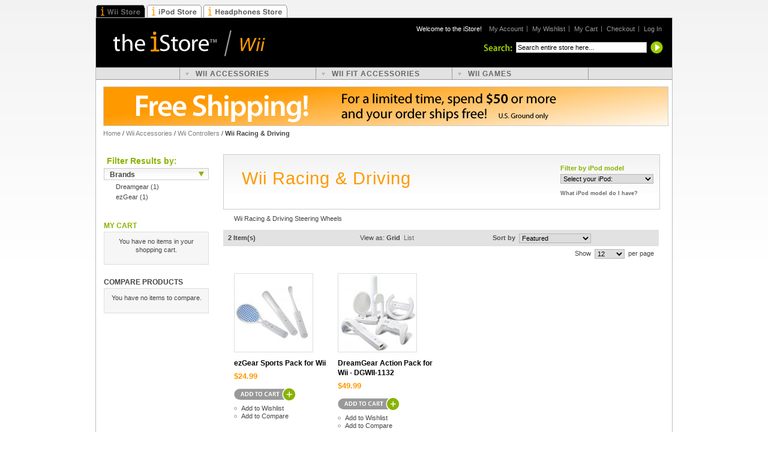

--- FILE ---
content_type: text/html; charset=UTF-8
request_url: http://wii.theistore.com/wii-accessories/wii-controllers/wii-racing-driving
body_size: 9831
content:
<!DOCTYPE html PUBLIC "-//W3C//DTD XHTML 1.0 Strict//EN" "http://www.w3.org/TR/xhtml1/DTD/xhtml1-strict.dtd">
<html xmlns="http://www.w3.org/1999/xhtml" xml:lang="en" lang="en">
<head>
    <!-- start VAF -->
<script src="/skin/adminhtml/default/default/jquery-1.3.2.min.js" type="text/javascript" language="javascript"></script>
<script type="text/javascript" language="javascript">
 jQuery.noConflict();
</script>
<script src="/skin/adminhtml/default/default/jquery.metadata.pack.js" type="text/javascript" language="javascript"></script>
<script src="/skin/adminhtml/default/default/jquery.simplemodal-1.3.min.js" type="text/javascript" language="javascript"></script>
<script src="/vaf/ajax/js?front=1" type="text/javascript" language="javascript"></script>
<link rel="stylesheet" type="text/css" href="/vafStyle.css.php" media="all" />
<!-- end VAF -->
                
              
<title> Wii Racing &amp; Driving - Wii Controllers - Wii Accessories </title>
<meta http-equiv="Content-Type" content="text/html; charset=utf-8" />
<meta name="description" content="Wii Racing &amp; Driving" />
<meta name="keywords" content="Wii Racing &amp; Driving" />
<meta name="robots" content="INDEX,FOLLOW" />
<link rel="icon" href="http://wii.theistore.com/skin/frontend/default/istore_wii/favicon.ico" type="image/x-icon" />
<link rel="shortcut icon" href="http://wii.theistore.com/skin/frontend/default/istore_wii/favicon.ico" type="image/x-icon" />
<script type="text/javascript">
//<![CDATA[
    var BLANK_URL = 'http://www.theistore.com/js/blank.html';
    var BLANK_IMG = 'http://www.theistore.com/js/spacer.gif';
//]]>
</script>
<script type="text/javascript" src="http://www.theistore.com/js/prototype/prototype.js" ></script>
<script type="text/javascript" src="http://www.theistore.com/js/prototype/validation.js" ></script>
<script type="text/javascript" src="http://www.theistore.com/js/scriptaculous/builder.js" ></script>
<script type="text/javascript" src="http://www.theistore.com/js/scriptaculous/effects-1.8.2.js" ></script>
<script type="text/javascript" src="http://www.theistore.com/js/jquery/jquery-1.2.6.noConflict.min.js" ></script>
<script type="text/javascript" src="http://www.theistore.com/js/scriptaculous/dragdrop.js" ></script>
<script type="text/javascript" src="http://www.theistore.com/js/scriptaculous/controls.js" ></script>
<script type="text/javascript" src="http://www.theistore.com/js/scriptaculous/slider.js" ></script>
<script type="text/javascript" src="http://www.theistore.com/js/varien/js.js" ></script>
<script type="text/javascript" src="http://www.theistore.com/js/varien/form.js" ></script>
<script type="text/javascript" src="http://www.theistore.com/js/varien/menu.js" ></script>
<script type="text/javascript" src="http://www.theistore.com/js/mage/translate.js" ></script>
<script type="text/javascript" src="http://www.theistore.com/js/mage/cookies.js" ></script>
<script type="text/javascript" src="http://www.theistore.com/js/istore/colors2.js" ></script>
<script type="text/javascript" src="http://www.theistore.com/js/ne8/jquery.metadata.pack.js" ></script>
<script type="text/javascript" src="http://www.theistore.com/js/ne8/jquery.simplemodal-1.3.min.js" ></script>
<link rel="stylesheet" type="text/css" href="http://wii.theistore.com/skin/frontend/default/istore_wii/css/reset.css" media="all" />
<link rel="stylesheet" type="text/css" href="http://wii.theistore.com/skin/frontend/default/istore_wii/css/boxes.css" media="all" />
<link rel="stylesheet" type="text/css" href="http://wii.theistore.com/skin/frontend/default/istore_wii/css/menu.css" media="all" />
<link rel="stylesheet" type="text/css" href="http://wii.theistore.com/skin/frontend/default/istore_wii/css/clears.css" media="all" />
<link rel="stylesheet" type="text/css" href="http://wii.theistore.com/skin/frontend/default/istore_wii/css/print.css" media="print" />
<!--[if IE]>
<link rel="stylesheet" type="text/css" href="http://wii.theistore.com/skin/frontend/default/istore_wii/css/iestyles.css" media="all" />
<![endif]-->
<!--[if lt IE 7]>
<script type="text/javascript" src="http://www.theistore.com/js/lib/ds-sleight.js" ></script>
<script type="text/javascript" src="http://www.theistore.com/js/varien/iehover-fix.js" ></script>
<link rel="stylesheet" type="text/css" href="http://wii.theistore.com/skin/frontend/default/istore_wii/css/ie7minus.css" media="all" />
<![endif]-->

<link rel="canonical" href="http://wii.theistore.com/wii-accessories/wii-controllers/wii-racing-driving/" /><script type="text/javascript">var Translator = new Translate([]);</script>
<!-- Initiate Highslide -->
<script type="text/javascript" src="http://wii.theistore.com/skin/frontend/default/istore_wii/highslide/highslide-full.js"></script>
<link rel="stylesheet" type="text/css" href="http://wii.theistore.com/skin/frontend/default/istore_wii/highslide/highslide.css" />

<script type="text/javascript">
    hs.graphicsDir = 'http://wii.theistore.com/skin/frontend/default/istore_wii/highslide/graphics/';
    hs.showCredits = false;
    hs.align = 'center';
    hs.transitions = ['expand', 'crossfade'];
    hs.outlineType = 'rounded-white';
    hs.fadeInOut = true;
	hs.useBox = true;
	hs.width = 600;
	hs.height = 800;
    //hs.dimmingOpacity = 0.75;

    // Add the controlbar
    hs.addSlideshow({
        slideshowGroup: 'group1',
        interval: 3000,
        repeat: false,
        useControls: true,
		fixedControls: 'fit',
        overlayOptions: {
        opacity: .75,
        position: 'above center',
        hideOnMouseOut: true
        },
		thumbstrip: {
			position: 'bottom center',
			mode: 'horizontal',
			relativeTo: 'expander'
		}
    });
	
</script>

<!-- END Highslide -->


<script type="text/javascript" src="http://wii.theistore.com/skin/frontend/default/istore_wii/js/colors2.js"></script></head>

<body class=" catalog-category-view categorypath-wii-accessories-wii-controllers-wii-racing-driving category-wii-racing-driving">
    <div class="no-display">
        <h4>Skip to Store Area:</h4>
        <ul>
            <li><a href="#main">Skip to Main Content</a></li>
            <li><a href="#col-left">Skip to Left Column</a></li>
            <li><a href="#footer">Skip to Footer</a></li>
        </ul>
    </div>
     <div class="multi-store-container">
<div class="store-switcher">

<div class="wii"><li><a class="active" href="#"><span>&nbsp;</span></a></li></div>
<div class="ipod"><li><a href="http://www.theistore.com"><span>&nbsp;</span></a></li></div>
<div class="headphones"><li><a href="http://headphones.theistore.com"><span>&nbsp;</span></a></li></div>


</div>
</div>	 <div class="container">
            <div class="header">
        <h1 id="logo"><a href="http://wii.theistore.com/"><img src="http://wii.theistore.com/skin/frontend/default/istore_wii/images/theistorelogo_wii.gif" alt="The iStore"/></a></h1>
       <!-- <img src="http://wii.theistore.com/skin/frontend/default/istore_wii/images/side_logo_promo.gif" alt="" class="side-logo-promo"/> --> 
	   <div class="outline-creator">
            <div class="toplinks-bar">
                
                Welcome to the iStore!                       <ul class="top-links">
                            <li  class="first"><a href="https://www.theistore.com/customer/account/?SID=85bcb7bb6109a2827b010df2f7c4c563" title="My Account" >My Account</a></li>
                            <li ><a href="http://wii.theistore.com/wishlist/" title="My Wishlist" class="top-link-wishlist">My Wishlist</a></li>
                            <li ><a href="http://wii.theistore.com/checkout/cart/" title="My Cart" class="top-link-cart">My Cart</a></li>
                            <li ><a href="http://wii.theistore.com/checkout/" title="Checkout" class="top-link-checkout">Checkout</a></li>
                            <li  class="last"><a href="https://www.theistore.com/customer/account/login/?SID=85bcb7bb6109a2827b010df2f7c4c563" title="Log In" >Log In</a></li>
                    </ul>
             </div>
            <div class="search-bar">
                				<form id="search_mini_form" action="http://wii.theistore.com/catalogsearch/result/" method="get">
    <fieldset>
    <legend>Search Site</legend>
    <div class="mini-search">
        <input id="search" type="text" class="input-text" name="q" value=""/>
        <input type="image" src="http://wii.theistore.com/skin/frontend/default/istore_wii/images/btn_go.gif" alt="Go"/>
        <div id="search_autocomplete" class="search-autocomplete"></div>
        <script type="text/javascript">
            var searchForm = new Varien.searchForm('search_mini_form', 'search', 'Search entire store here...');
            searchForm.initAutocomplete('http://wii.theistore.com/catalogsearch/ajax/suggest/', 'search_autocomplete');
        </script>
    </div>
    </fieldset>
</form>
            </div>
			</div>
        <div class="header-nav">        <ul id="nav">
        
		            <li onmouseover="toggleMenu(this,1)" onmouseout="toggleMenu(this,0)" class="level0 nav-wii-accessories active parent">
<a href="http://wii.theistore.com/wii-accessories"><span>Wii Accessories</span></a>
<ul class="level0">
<li class="level1 nav-wii-accessories-accessory-packs">
<a href="http://wii.theistore.com/wii-accessories/accessory-packs"><span>Accessory Packs</span></a>
</li>
<li onmouseover="toggleMenu(this,1)" onmouseout="toggleMenu(this,0)" class="level1 nav-wii-accessories-wii-controllers active parent">
<a href="http://wii.theistore.com/wii-accessories/wii-controllers"><span>Wii Controllers</span></a>
<ul class="level1">
<li onmouseover="toggleMenu(this,1)" onmouseout="toggleMenu(this,0)" class="level2 nav-wii-accessories-wii-controllers-musical-instruments parent">
<a href="http://wii.theistore.com/wii-accessories/wii-controllers/musical-instruments"><span>Wii Music Instruments</span></a>
<ul class="level2">
<li class="level3 nav-wii-accessories-wii-controllers-musical-instruments-wii-guitar last">
<a href="http://wii.theistore.com/wii-accessories/wii-controllers/musical-instruments/wii-guitar"><span>Wii Guitar</span></a>
</li>
</ul></li>
<li class="level2 nav-wii-accessories-wii-controllers-sports">
<a href="http://wii.theistore.com/wii-accessories/wii-controllers/sports"><span>Wii Sports</span></a>
</li>
<li class="level2 nav-wii-accessories-wii-controllers-wii-dance">
<a href="http://wii.theistore.com/wii-accessories/wii-controllers/wii-dance"><span>Wii Dance</span></a>
</li>
<li class="level2 nav-wii-accessories-wii-controllers-other-wii-controllers">
<a href="http://wii.theistore.com/wii-accessories/wii-controllers/other-wii-controllers"><span>Other Wii Controllers</span></a>
</li>
<li class="level2 nav-wii-accessories-wii-controllers-wii-racing-driving active last">
<a href="http://wii.theistore.com/wii-accessories/wii-controllers/wii-racing-driving"><span>Wii Racing &amp; Driving</span></a>
</li>
</ul></li>
<li class="level1 nav-wii-accessories-power-cables">
<a href="http://wii.theistore.com/wii-accessories/power-cables"><span>Wii Cables &amp; Adapters</span></a>
</li>
<li class="level1 nav-wii-accessories-memory-for-wii">
<a href="http://wii.theistore.com/wii-accessories/memory-for-wii"><span>Memory Cards for Wii</span></a>
</li>
<li class="level1 nav-wii-accessories-wii-protection-storage">
<a href="http://wii.theistore.com/wii-accessories/wii-protection-storage"><span>Wii Protection &amp; Storage</span></a>
</li>
<li class="level1 nav-wii-accessories-other-wii-accessories">
<a href="http://wii.theistore.com/wii-accessories/other-wii-accessories"><span>Other Wii Accessories</span></a>
</li>
<li class="level1 nav-wii-accessories-wii-batteries-chargers">
<a href="http://wii.theistore.com/wii-accessories/wii-batteries-chargers"><span>Wii Batteries &amp; Chargers</span></a>
</li>
<li class="level1 nav-wii-accessories-wii-faceplates-skins last">
<a href="http://wii.theistore.com/wii-accessories/wii-faceplates-skins"><span>Wii Faceplates &amp; Skins</span></a>
</li>
</ul></li>
                    <li onmouseover="toggleMenu(this,1)" onmouseout="toggleMenu(this,0)" class="level0 nav-wii-fit-accessories parent">
<a href="http://wii.theistore.com/wii-fit-accessories"><span>Wii Fit Accessories</span></a>
<ul class="level0">
<li class="level1 nav-wii-fit-accessories-wii-fit-accessory-bundles">
<a href="http://wii.theistore.com/wii-fit-accessories/wii-fit-accessory-bundles"><span>Wii Fit Accessory Bundles</span></a>
</li>
<li class="level1 nav-wii-fit-accessories-wii-fit-power">
<a href="http://wii.theistore.com/wii-fit-accessories/wii-fit-power"><span>Wii Fit Power</span></a>
</li>
<li class="level1 nav-wii-fit-accessories-wii-fit-cases-storage last">
<a href="http://wii.theistore.com/wii-fit-accessories/wii-fit-cases-storage"><span>Wii Fit Cases &amp; Storage</span></a>
</li>
</ul></li>
                    <li class="level0 nav-wii-games">
<a href="http://wii.theistore.com/wii-games"><span>Wii Games</span></a>
</li>
                
      
		</ul>		</div>
    </div>





        <div class="outline-creator">
            
            <div class="breadcrumbs-bar">
                <img src="/images/home/theistore/freeship50.png"><br>
				<h4 class="no-display">You're currently on:</h4>
<ul class="breadcrumbs">
            <li class="home">
                    <a href="http://wii.theistore.com/" title="Go to Home Page">Home</a>
                </li>
                <li> / </li>
                    <li class="category122">
                    <a href="http://wii.theistore.com/wii-accessories" title="">Wii Accessories</a>
                </li>
                <li> / </li>
                    <li class="category57">
                    <a href="http://wii.theistore.com/wii-accessories/wii-controllers" title="">Wii Controllers</a>
                </li>
                <li> / </li>
                    <li class="category135">
                    <strong>Wii Racing & Driving</strong>
                </li>
            </ul>
               
            </div>
            <div class="middle layout-2columns">
                <div class="col-left sidebar" id="col-left">
                        <div class="box layered-nav">
        <div class="head">
            <h3 class="title">Shop by</h3>
        </div>


                        <h4>Filter Results by:</h4>
        <div class="no-padding">
            <div class="narrow-by">
                <dl id="narrow-by-list">
                                                                                                                       <dt><a href="/" class="filternm"><span>Brands</span></a></dt>
                    <dd>
                    
<ol>
    <li>
        <a href="http://wii.theistore.com/wii-accessories/wii-controllers/wii-racing-driving?manufacturer=600">Dreamgear</a>
        (1)
    </li>
    <li>
        <a href="http://wii.theistore.com/wii-accessories/wii-controllers/wii-racing-driving?manufacturer=208">ezGear</a>
        (1)
    </li>
</ol>
                    </dd>
                                                                                                </dl>
                <script type="text/javascript">decorateDataList('narrow-by-list')</script>
            </div>
        </div>
            </div>
<!-- [ends] .browse-by // -->

<script type="text/javascript">
/* <![CDATA[ */
jQuery(document).ready(function(){
jQuery("dl#narrow-by-list> dd:not(:first)").hide();
jQuery("dl#narrow-by-list> dt a").click(function(){
jQuery("dl#narrow-by-list> dd:visible").slideUp("fast");
jQuery(this).parent().next().slideDown("fast");
return false;
});
});
/* ]]> */
</script>
<div class="box base-mini mini-cart">
    <div class="head">
                <h4 class="title">My Cart</h4>
    </div>
    
        <div class="content">
                <div class="a-center"><p>You have no items in your shopping cart.</p></div>
            </div>
</div>
<!-- [ends] .cart-sidebar // -->
<div class="box base-mini  mini-compare-products">
    <div class="head">
            <h4 class="title">Compare Products</h4>
        </div>
    <div class="content">
            <p class="a-center">You have no items to compare.</p>
        </div>
</div>&nbsp;
                </div>
                <div class="col-main" id="main">
                                            <div class="category-head" style="height:90px;">
        
	   <span class="not_model" style="font-size:11px;color:#88B400; float:right; padding-right:10px; padding-top:14px; font-weight:bold;">Filter by iPod model <fieldset style="margin-bottom:7px;">
      <label></label>
          <select id="select-ipodmodel" onchange="setLocation(this.value)">
          <option value="#" selected="selected">Select your iPod:</option>
                         <option value="?ipod_models=660">iPhone 5 & iPhone 5S</option>
                        <option value="?ipod_models=662">iPod nano 7</option>
                        <option value="?ipod_models=661">iPod touch 5</option>
                        <option value="?ipod_models=659">New iPad 3</option>
                        <option value="?ipod_models=625">iPhone 4 & iPhone 4S</option>
                        <option value="?ipod_models=117">iPod classic</option>
                        <option value="?ipod_models=634">iPod nano (6th Gen)</option>
                        <option value="?ipod_models=635">iPod shuffle (4th Gen)</option>
                        <option value="?ipod_models=633">iPod touch (4th Gen)</option>
                        <option value="?ipod_models=657">iPad 2</option>
                        <option value="?ipod_models=132">iPhone 3GS & 3G</option>
                        <option value="?ipod_models=592">iPod nano (5th Gen)</option>
                        <option value="?ipod_models=477">iPod shuffle (3rd Gen)</option>
                        <option value="?ipod_models=133">iPod touch (2nd & 3rd Gen)</option>
                        <option value="?ipod_models=623">iPad</option>
                        <option value="?ipod_models=119">iPhone EDGE</option>
                        <option value="?ipod_models=134">iPod nano (4th Gen)</option>
                        <option value="?ipod_models=118">iPod nano (3rd Gen)</option>
                        <option value="?ipod_models=114">iPod nano (2nd Gen)</option>
                        <option value="?ipod_models=112">iPod nano (1st Gen)</option>
                        <option value="?ipod_models=116">iPod touch (1st Gen)</option>
                        <option value="?ipod_models=113">iPod shuffle (2nd Gen)</option>
                        <option value="?ipod_models=111">iPod shuffle (1st Gen)</option>
                        <option value="?ipod_models=110">iPod mini</option>
                        <option value="?ipod_models=115">iPod with Video (5th Gen)</option>
                        <option value="?ipod_models=109">iPod (4th Gen)</option>
                        <option value="?ipod_models=108">iPod (3rd Gen)</option>
                        <option value="?ipod_models=107">iPod (1st & 2nd Gen)</option>
                    </select>
      </fieldset><a href="http://www.theistore.com/ipodidguide"><span style="font-size:9px;color:#666666;font-face:normal;">What iPod model do I have?</span></a></span>
  
  <!-- <span class="category_title_model_picture">
      <img style="float: left; margin: 0px; border:0px solid #cccccc; vertical-align:middle; padding:0 10px 0 10px;" src="http://wii.theistore.com/media/catalog/models/category/category_.jpg"/>
      </span> -->
      <h1 style="line-height:.8em; margin-top:16px;">Wii Racing &amp; Driving 
      <br><span class="category_title_model" style="font-size:18px; margin-left:0px; color:#999999;">
            </span>
  </h1>
      
    </div>
	
                <p class="category-description">Wii Racing & Driving Steering Wheels</p>
        
    <table class="pager" cellspacing="0">
        <tr>
            <td>
                            <strong>2 Item(s)</strong>
                        </td>
          
		   
		   
		                 <td>
                                                View as:
                                                            <strong>Grid</strong>&nbsp;
                                                                                <a rel="nofollow" href="http://wii.theistore.com/wii-accessories/wii-controllers/wii-racing-driving?mode=list">List</a>&nbsp;
                                                                </td>
                     
			
			
		   	 <td class="sort-by">
               
           
		   <fieldset class="sort-by">
        <label>Sort by</label>
        <select onchange="setLocation(this.value)">
            <option value="http://wii.theistore.com/wii-accessories/wii-controllers/wii-racing-driving?order=position&amp;dir=desc">
                Featured
            </option>
            <option value="http://wii.theistore.com/wii-accessories/wii-controllers/wii-racing-driving?order=price&amp;dir=asc">
                Lowest Price
            </option>
            <option value="http://wii.theistore.com/wii-accessories/wii-controllers/wii-racing-driving?order=price&amp;dir=desc">
                Highest Price
            </option>
            <option value="http://wii.theistore.com/wii-accessories/wii-controllers/wii-racing-driving?order=name&amp;dir=asc">
                Name A-Z
            </option>
            <option value="http://wii.theistore.com/wii-accessories/wii-controllers/wii-racing-driving?order=name&amp;dir=desc">
                Name Z-A
            </option>
            <option value="http://wii.theistore.com/wii-accessories/wii-controllers/wii-racing-driving?order=entity_id&amp;dir=desc">
                Newest to Oldest
            </option>
            <option value="http://wii.theistore.com/wii-accessories/wii-controllers/wii-racing-driving?order=entity_id&amp;dir=asc">
                Oldest to Newest
            </option>
        </select>
    </fieldset>
	 </td>
		   
		                
		   
		
        </tr>
    </table>
        <table class="pager2" cellspacing="0">
        <tr>
          
      
	 
	
	    
		    <td class="a-right">
                Show <select onchange="setLocation(this.value)">
                                    <option value="http://wii.theistore.com/wii-accessories/wii-controllers/wii-racing-driving?limit=12" selected="selected">
                        12                    </option>
                                    <option value="http://wii.theistore.com/wii-accessories/wii-controllers/wii-racing-driving?limit=24">
                        24                    </option>
                                    <option value="http://wii.theistore.com/wii-accessories/wii-controllers/wii-racing-driving?limit=36">
                        36                    </option>
                                    <option value="http://wii.theistore.com/wii-accessories/wii-controllers/wii-racing-driving?limit=all">
                        All                    </option>
                                </select> per page            </td>
			
			
                    </tr>
    </table>
    
<script type="text/javascript">

	// remove the registerOverlay call to disable the controlbar
	hs.registerOverlay(
    	{
    		thumbnailId: null,
    		overlayId: 'controlbar',
    		position: 'top right',
    		hideOnMouseOut: true
		}
	);
	
    hs.graphicsDir = 'http://wii.theistore.com/skin/frontend/default/istore_wii/highslide/graphics/';
    //hs.outlineType = 'rounded-white';
    // Tell Highslide to use the thumbnail's title for captions
   // hs.captionEval = 'this.thumb.title';
	
	//this is for the AJAX window
	hs.Expander.prototype.printHtml = function ()
{
    var pw = window.open("about:blank", "_new");
    pw.document.open();
    pw.document.write(this.getHtmlPrintPage());
    pw.document.close();
    return false;
};
hs.Expander.prototype.getHtmlPrintPage = function()
{
    // We break the closing script tag in half to prevent
    // the HTML parser from seeing it as a part of
    // the *main* page.
    var body = hs.getElementByClass(this.innerContent, 'DIV', 'highslide-body') 
        || this.innerContent;

    return "<html>\n" +
        "<head>\n" +
        "<title>Temporary Printing Window</title>\n" +
        "<script>\n" +"function step1() {\n" +
        "  setTimeout('step2()', 10);\n" +
        "}\n" +
        "function step2() {\n" +
        "  window.print();\n" +
        "  window.close();\n" +
        "}\n" +
        "</scr" + "ipt>\n" +
        "</head>\n" +
        "<body onLoad='step1()'>\n" +
        body.innerHTML +
        "</body>\n" +
        "</html>\n";
};
</script>
<div class="listing-type-grid  catalog-listing padder"> <!-- the class name will change to .listing-type-cell if viewing in list mode -->
    <table cellspacing="0" class="generic-product-grid" id="product-list-table">
                <tr>
            <td>
		  <div style="position:relative;">
            <p class="product-image" onMouseOver="MM_changeProp('quickLink2128','','display','block','a')" onMouseOut="MM_changeProp('quickLink2128','','display','none','a')">
                 
					 <a href="http://wii.theistore.com/wii-accessories/wii-controllers/wii-racing-driving/ezgear-sports-pack-for-wii" title="ezGear Sports Pack for Wii">
                    <img src="http://wii.theistore.com/media/catalog/product/cache/10/small_image/130x130/5e06319eda06f020e43594a9c230972d/f/i/file_8_2.jpg" alt="ezGear Sports Pack for Wii" title="ezGear Sports Pack for Wii" />
                </a>
				
                 
				   <!-- QUICK VIEW CODE -->
<script type="text/javascript">
<!--
function MM_changeProp(objId,x,theProp,theValue) { //v9.0
  var obj = null; with (document){ if (getElementById)
  obj = getElementById(objId); }
  if (obj){
    if (theValue == true || theValue == false)
      eval("obj.style."+theProp+"="+theValue);
    else eval("obj.style."+theProp+"='"+theValue+"'");
  }
}
//-->
</script>
                <a href="javascript:;" onclick="return hs.htmlExpand(this, { maincontentId: 'productInfoContainer2128' , width: 640, height:500} )" style="display:none;" class="quickView" id="quickLink2128" >&nbsp;</a>
                <!-- END QUICK VIEW CODE --> 
				
				
				</p>
			
	
	
	
	
            <h3><a href="http://wii.theistore.com/wii-accessories/wii-controllers/wii-racing-driving/ezgear-sports-pack-for-wii" title="ezGear Sports Pack for Wii">ezGear Sports Pack for Wii</a></h3>
                        





        
    <div class="price-box">
                                                            <span class="regular-price" id="product-price-2128"><span class="price">$24.99</span></span>
                        
        </div>

                        <a href="#" onclick="setLocation('http://wii.theistore.com/checkout/cart/add/uenc/aHR0cDovL3dpaS50aGVpc3RvcmUuY29tL3dpaS1hY2Nlc3Nvcmllcy93aWktY29udHJvbGxlcnMvd2lpLXJhY2luZy1kcml2aW5nP19fX1NJRD1V/product/2128/')"><img src="http://wii.theistore.com/skin/frontend/default/istore_wii/images/btn_add_to_cart_sm.gif" alt="Add to Cart"/></a>
                        <div class="clear"></div>
            <ul class="add-to">
                                <li><a href="http://wii.theistore.com/wishlist/index/add/product/2128/">Add to Wishlist</a></li>
                                                <li><a href="http://wii.theistore.com/catalog/product_compare/add/product/2128/uenc/aHR0cDovL3dpaS50aGVpc3RvcmUuY29tL3dpaS1hY2Nlc3Nvcmllcy93aWktY29udHJvbGxlcnMvd2lpLXJhY2luZy1kcml2aW5nP19fX1NJRD1V/">Add to Compare</a></li>
                            </ul>
	
	<!-- BEGIN QUICK LOOK WINDOW -->

	
<div id="productInfoContainer2128" class="highslide-maincontent">
		<div class="highslideShow">
		<!-- IMAGES -->
		
		<div class="product-img-box" style="float:left";>
            
<div class="prod-image-box2">

<!-- Check if Base image is defined, and if so, display it with Highslide effect -->

<div class="highslide-gallery" style="display:table-cell;text-align:middle;vertical-align:middle;height:200px;width:200px;">
    <a href="http://wii.theistore.com/media/catalog/product/cache/10/image/5e06319eda06f020e43594a9c230972d/f/i/file_8_2.jpg" class="highslide" onclick="return hs.expand(this, { slideshowGroup: 'group_2128' })">
        <img id="image_2128" src="http://wii.theistore.com/media/catalog/product/cache/10/image/200x/5e06319eda06f020e43594a9c230972d/f/i/file_8_2.jpg"
            title="Click to enlarge" width="200" />
    </a>
</div></div>
  
<div class="more-views" id="more-views" style="float:left;">
    <div class="highslide-gallery">
    <h4>More Views</h4>
    <ul>
     
        <li>
            <a href="http://wii.theistore.com/media/catalog/product/cache/10/image/5e06319eda06f020e43594a9c230972d/f/i/file_10_1.jpg" class="highslide" onclick="return hs.expand(this, { slideshowGroup: 'group_2128' })" onmouseover="$('image_2128').src = this.href; return false;">
            <img src="http://wii.theistore.com/media/catalog/product/cache/10/thumbnail/40x40/5e06319eda06f020e43594a9c230972d/f/i/file_10_1.jpg" alt="" title="" /></a>       
      <!--  <div class="highslide-caption">
                    </div>    -->     
       </li>
     
        <li>
            <a href="http://wii.theistore.com/media/catalog/product/cache/10/image/5e06319eda06f020e43594a9c230972d/f/i/file_8_2.jpg" class="highslide" onclick="return hs.expand(this, { slideshowGroup: 'group_2128' })" onmouseover="$('image_2128').src = this.href; return false;">
            <img src="http://wii.theistore.com/media/catalog/product/cache/10/thumbnail/40x40/5e06319eda06f020e43594a9c230972d/f/i/file_8_2.jpg" alt="" title="" /></a>       
      <!--  <div class="highslide-caption">
                    </div>    -->     
       </li>
     
        <li>
            <a href="http://wii.theistore.com/media/catalog/product/cache/10/image/5e06319eda06f020e43594a9c230972d/d/s/dsc_1338_1.png" class="highslide" onclick="return hs.expand(this, { slideshowGroup: 'group_2128' })" onmouseover="$('image_2128').src = this.href; return false;">
            <img src="http://wii.theistore.com/media/catalog/product/cache/10/thumbnail/40x40/5e06319eda06f020e43594a9c230972d/d/s/dsc_1338_1.png" alt="" title="" /></a>       
      <!--  <div class="highslide-caption">
                    </div>    -->     
       </li>
     
        <li>
            <a href="http://wii.theistore.com/media/catalog/product/cache/10/image/5e06319eda06f020e43594a9c230972d/f/i/file_9_2.jpg" class="highslide" onclick="return hs.expand(this, { slideshowGroup: 'group_2128' })" onmouseover="$('image_2128').src = this.href; return false;">
            <img src="http://wii.theistore.com/media/catalog/product/cache/10/thumbnail/40x40/5e06319eda06f020e43594a9c230972d/f/i/file_9_2.jpg" alt="" title="" /></a>       
      <!--  <div class="highslide-caption">
                    </div>    -->     
       </li>
     
        <li>
            <a href="http://wii.theistore.com/media/catalog/product/cache/10/image/5e06319eda06f020e43594a9c230972d/i/r/ir_1.jpg" class="highslide" onclick="return hs.expand(this, { slideshowGroup: 'group_2128' })" onmouseover="$('image_2128').src = this.href; return false;">
            <img src="http://wii.theistore.com/media/catalog/product/cache/10/thumbnail/40x40/5e06319eda06f020e43594a9c230972d/i/r/ir_1.jpg" alt="" title="" /></a>       
      <!--  <div class="highslide-caption">
                    </div>    -->     
       </li>
     
        <li>
            <a href="http://wii.theistore.com/media/catalog/product/cache/10/image/5e06319eda06f020e43594a9c230972d/f/i/file_7_2.jpg" class="highslide" onclick="return hs.expand(this, { slideshowGroup: 'group_2128' })" onmouseover="$('image_2128').src = this.href; return false;">
            <img src="http://wii.theistore.com/media/catalog/product/cache/10/thumbnail/40x40/5e06319eda06f020e43594a9c230972d/f/i/file_7_2.jpg" alt="" title="" /></a>       
      <!--  <div class="highslide-caption">
                    </div>    -->     
       </li>
      
    </ul>
    </div>

  

</div> 




<!-- End of media.phtml with Highslide-effect -->






         </div></div>
		 
		 <!-- END OF IMAGES -->
		 
		 
		 <div class="product-info-box">
 
 
 <a href="/catalogsearch/result/?q=ezGear"><img style="float: left; margin: 2px; margin-bottom:10px;" src="/media/catalog/brands/ezGear.gif" alt="ezGear"></a>  <br clear=all>
  <h3 class="product-name2"><a href="http://wii.theistore.com/wii-accessories/wii-controllers/wii-racing-driving/ezgear-sports-pack-for-wii" title="ezGear Sports Pack for Wii">ezGear Sports Pack for Wii</a></h3>
  
  
  		 
  <!-- <br clear=all> -->

          
               <!-- <h4 class="border-head">Quick Overview</h4> -->
                <div class="short-description">o 3 Game-enhancing wireless remote extensions<br>
o Engineered and designed by pros for the best and most realistic experience<br>
<br><br>
<b>INCLUDES:</b><br>
*1 Baseball Bat<br>
*1 Tennis Racket<br>
*1 Golf Club<br>
</div>
      
	  <div style="float:left"> 





        
    <div class="price-box">
                                                            <span class="regular-price" id="product-price-2128"><span class="price">$24.99</span></span>
                        
        </div>

	   
	                <a href="#" onclick="setLocation('http://wii.theistore.com/checkout/cart/add/uenc/aHR0cDovL3dpaS50aGVpc3RvcmUuY29tL3dpaS1hY2Nlc3Nvcmllcy93aWktY29udHJvbGxlcnMvd2lpLXJhY2luZy1kcml2aW5nP19fX1NJRD1V/product/2128/')"><img src="http://wii.theistore.com/skin/frontend/default/istore_wii/images/btn_add_to_cart_sm.gif" alt="Add to Cart"/></a>
            			</div>
			
	    <a href="http://wii.theistore.com/wii-accessories/wii-controllers/wii-racing-driving/ezgear-sports-pack-for-wii"><img src="http://wii.theistore.com/skin/frontend/default/istore_wii/images/ql_more_info.gif" alt="Click to View Product Details" class="details" style="float:right;margin:40px 10px 0 0;"/></a>


   <br clear="all">
   
  </div>	
  <div style="clear:both"></div>

</div>


<!-- END OF QUICK LOOK WINDOW -->
	
        </td>
                        <td>
		  <div style="position:relative;">
            <p class="product-image" onMouseOver="MM_changeProp('quickLink2096','','display','block','a')" onMouseOut="MM_changeProp('quickLink2096','','display','none','a')">
                 
					 <a href="http://wii.theistore.com/wii-accessories/wii-controllers/wii-racing-driving/dreamgear-action-pack-for-wii-dgwii-1132" title="DreamGear Action Pack for Wii - DGWII-1132">
                    <img src="http://wii.theistore.com/media/catalog/product/cache/10/small_image/130x130/5e06319eda06f020e43594a9c230972d/f/i/file_3_12.jpg" alt="DreamGear Action Pack for Wii - DGWII-1132" title="DreamGear Action Pack for Wii - DGWII-1132" />
                </a>
				
                 
				   <!-- QUICK VIEW CODE -->
<script type="text/javascript">
<!--
function MM_changeProp(objId,x,theProp,theValue) { //v9.0
  var obj = null; with (document){ if (getElementById)
  obj = getElementById(objId); }
  if (obj){
    if (theValue == true || theValue == false)
      eval("obj.style."+theProp+"="+theValue);
    else eval("obj.style."+theProp+"='"+theValue+"'");
  }
}
//-->
</script>
                <a href="javascript:;" onclick="return hs.htmlExpand(this, { maincontentId: 'productInfoContainer2096' , width: 640, height:500} )" style="display:none;" class="quickView" id="quickLink2096" >&nbsp;</a>
                <!-- END QUICK VIEW CODE --> 
				
				
				</p>
			
	
	
	
	
            <h3><a href="http://wii.theistore.com/wii-accessories/wii-controllers/wii-racing-driving/dreamgear-action-pack-for-wii-dgwii-1132" title="DreamGear Action Pack for Wii - DGWII-1132">DreamGear Action Pack for Wii - DGWII-1132</a></h3>
                        





        
    <div class="price-box">
                                                            <span class="regular-price" id="product-price-2096"><span class="price">$49.99</span></span>
                        
        </div>

                        <a href="#" onclick="setLocation('http://wii.theistore.com/checkout/cart/add/uenc/aHR0cDovL3dpaS50aGVpc3RvcmUuY29tL3dpaS1hY2Nlc3Nvcmllcy93aWktY29udHJvbGxlcnMvd2lpLXJhY2luZy1kcml2aW5nP19fX1NJRD1V/product/2096/')"><img src="http://wii.theistore.com/skin/frontend/default/istore_wii/images/btn_add_to_cart_sm.gif" alt="Add to Cart"/></a>
                        <div class="clear"></div>
            <ul class="add-to">
                                <li><a href="http://wii.theistore.com/wishlist/index/add/product/2096/">Add to Wishlist</a></li>
                                                <li><a href="http://wii.theistore.com/catalog/product_compare/add/product/2096/uenc/aHR0cDovL3dpaS50aGVpc3RvcmUuY29tL3dpaS1hY2Nlc3Nvcmllcy93aWktY29udHJvbGxlcnMvd2lpLXJhY2luZy1kcml2aW5nP19fX1NJRD1V/">Add to Compare</a></li>
                            </ul>
	
	<!-- BEGIN QUICK LOOK WINDOW -->

	
<div id="productInfoContainer2096" class="highslide-maincontent">
		<div class="highslideShow">
		<!-- IMAGES -->
		
		<div class="product-img-box" style="float:left";>
            
<div class="prod-image-box2">

<!-- Check if Base image is defined, and if so, display it with Highslide effect -->

<div class="highslide-gallery" style="display:table-cell;text-align:middle;vertical-align:middle;height:200px;width:200px;">
    <a href="http://wii.theistore.com/media/catalog/product/cache/10/image/5e06319eda06f020e43594a9c230972d/f/i/file_3_12.jpg" class="highslide" onclick="return hs.expand(this, { slideshowGroup: 'group_2096' })">
        <img id="image_2096" src="http://wii.theistore.com/media/catalog/product/cache/10/image/200x/5e06319eda06f020e43594a9c230972d/f/i/file_3_12.jpg"
            title="Click to enlarge" width="200" />
    </a>
</div></div>
  
<div class="more-views" id="more-views" style="float:left;">
    <div class="highslide-gallery">
    <h4>More Views</h4>
    <ul>
     
        <li>
            <a href="http://wii.theistore.com/media/catalog/product/cache/10/image/5e06319eda06f020e43594a9c230972d/f/i/file_4_10.jpg" class="highslide" onclick="return hs.expand(this, { slideshowGroup: 'group_2096' })" onmouseover="$('image_2096').src = this.href; return false;">
            <img src="http://wii.theistore.com/media/catalog/product/cache/10/thumbnail/40x40/5e06319eda06f020e43594a9c230972d/f/i/file_4_10.jpg" alt="" title="" /></a>       
      <!--  <div class="highslide-caption">
                    </div>    -->     
       </li>
     
        <li>
            <a href="http://wii.theistore.com/media/catalog/product/cache/10/image/5e06319eda06f020e43594a9c230972d/f/i/file_3_12.jpg" class="highslide" onclick="return hs.expand(this, { slideshowGroup: 'group_2096' })" onmouseover="$('image_2096').src = this.href; return false;">
            <img src="http://wii.theistore.com/media/catalog/product/cache/10/thumbnail/40x40/5e06319eda06f020e43594a9c230972d/f/i/file_3_12.jpg" alt="" title="" /></a>       
      <!--  <div class="highslide-caption">
                    </div>    -->     
       </li>
      
    </ul>
    </div>

  

</div> 




<!-- End of media.phtml with Highslide-effect -->






         </div></div>
		 
		 <!-- END OF IMAGES -->
		 
		 
		 <div class="product-info-box">
 
 
 <a href="/catalogsearch/result/?q=Dreamgear"><img style="float: left; margin: 2px; margin-bottom:10px;" src="/media/catalog/brands/Dreamgear.gif" alt="Dreamgear"></a>  <br clear=all>
  <h3 class="product-name2"><a href="http://wii.theistore.com/wii-accessories/wii-controllers/wii-racing-driving/dreamgear-action-pack-for-wii-dgwii-1132" title="DreamGear Action Pack for Wii - DGWII-1132">DreamGear Action Pack for Wii - DGWII-1132</a></h3>
  
  
  		 
  <!-- <br clear=all> -->

          
               <!-- <h4 class="border-head">Quick Overview</h4> -->
                <div class="short-description">o 6 game-enhancing wireless remote extensions<br>
o Designed using soft, safe material<br>
o User-friendly snap-in design<br>
o Enhanced gameplay
<br><br>
<b>INCLUDES:</b><br>
*Baseball Bat<br>
*Tennis Racket<br>
*Golf Club<br>
*Game Blaster Gun<br>
*Game Grip<br>
*Micro Racing Wheel<br>
*Remote Cradle<br></div>
      
	  <div style="float:left"> 





        
    <div class="price-box">
                                                            <span class="regular-price" id="product-price-2096"><span class="price">$49.99</span></span>
                        
        </div>

	   
	                <a href="#" onclick="setLocation('http://wii.theistore.com/checkout/cart/add/uenc/aHR0cDovL3dpaS50aGVpc3RvcmUuY29tL3dpaS1hY2Nlc3Nvcmllcy93aWktY29udHJvbGxlcnMvd2lpLXJhY2luZy1kcml2aW5nP19fX1NJRD1V/product/2096/')"><img src="http://wii.theistore.com/skin/frontend/default/istore_wii/images/btn_add_to_cart_sm.gif" alt="Add to Cart"/></a>
            			</div>
			
	    <a href="http://wii.theistore.com/wii-accessories/wii-controllers/wii-racing-driving/dreamgear-action-pack-for-wii-dgwii-1132"><img src="http://wii.theistore.com/skin/frontend/default/istore_wii/images/ql_more_info.gif" alt="Click to View Product Details" class="details" style="float:right;margin:40px 10px 0 0;"/></a>


   <br clear="all">
   
  </div>	
  <div style="clear:both"></div>

</div>


<!-- END OF QUICK LOOK WINDOW -->
	
        </td>
                      <td class="empty-product">&nbsp;</td>
              <td class="empty-product">&nbsp;</td>
            </tr>
        </table>
    <script type="text/javascript">decorateTable('product-list-table')</script>
</div>

    <table class="pager" cellspacing="0">
        <tr>
            <td>
                            <strong>2 Item(s)</strong>
                        </td>
          
		   
		   
		                 <td>
                                                View as:
                                                            <strong>Grid</strong>&nbsp;
                                                                                <a rel="nofollow" href="http://wii.theistore.com/wii-accessories/wii-controllers/wii-racing-driving?mode=list">List</a>&nbsp;
                                                                </td>
                     
			
			
		   	 <td class="sort-by">
               
           
		   <fieldset class="sort-by">
        <label>Sort by</label>
        <select onchange="setLocation(this.value)">
            <option value="http://wii.theistore.com/wii-accessories/wii-controllers/wii-racing-driving?order=position&amp;dir=desc">
                Featured
            </option>
            <option value="http://wii.theistore.com/wii-accessories/wii-controllers/wii-racing-driving?order=price&amp;dir=asc">
                Lowest Price
            </option>
            <option value="http://wii.theistore.com/wii-accessories/wii-controllers/wii-racing-driving?order=price&amp;dir=desc">
                Highest Price
            </option>
            <option value="http://wii.theistore.com/wii-accessories/wii-controllers/wii-racing-driving?order=name&amp;dir=asc">
                Name A-Z
            </option>
            <option value="http://wii.theistore.com/wii-accessories/wii-controllers/wii-racing-driving?order=name&amp;dir=desc">
                Name Z-A
            </option>
            <option value="http://wii.theistore.com/wii-accessories/wii-controllers/wii-racing-driving?order=entity_id&amp;dir=desc">
                Newest to Oldest
            </option>
            <option value="http://wii.theistore.com/wii-accessories/wii-controllers/wii-racing-driving?order=entity_id&amp;dir=asc">
                Oldest to Newest
            </option>
        </select>
    </fieldset>
	 </td>
		   
		                
		   
		
        </tr>
    </table>
        <table class="pager2" cellspacing="0">
        <tr>
          
      
	 
	
	    
		    <td class="a-right">
                Show <select onchange="setLocation(this.value)">
                                    <option value="http://wii.theistore.com/wii-accessories/wii-controllers/wii-racing-driving?limit=12" selected="selected">
                        12                    </option>
                                    <option value="http://wii.theistore.com/wii-accessories/wii-controllers/wii-racing-driving?limit=24">
                        24                    </option>
                                    <option value="http://wii.theistore.com/wii-accessories/wii-controllers/wii-racing-driving?limit=36">
                        36                    </option>
                                    <option value="http://wii.theistore.com/wii-accessories/wii-controllers/wii-racing-driving?limit=all">
                        All                    </option>
                                </select> per page            </td>
			
			
                    </tr>
    </table>
                    </div>
            </div>
        </div>
        <div class="footer" id="footer">
             <table id="Footer" class="Footerlinks" width=100%>
			<tr valign="top">
				<td width="20%">
				<div class="Title">Customer Service</div>
				<ul class="footerlinks">

					<li><a title="Contact Us" rel="nofollow" href=http://wii.theistore.com/contacts/>Contact Us</a></li>
					<li><a title="Shipping Policy" rel="nofollow" href=http://wii.theistore.com/customer-service#shipping>Shipping Policy</a></li>
					
					<li><a title="Orders to Canada" rel="nofollow" href=http://wii.theistore.com/customer-service#shipping>Orders to Canada</a></li>
					
					<li><a title="Return Policy" rel="nofollow" href=http://wii.theistore.com/customer-service#answer3>Return Policy</a></li>
				<!--	<li><a title="Ordering Information" rel="nofollow" href=http://wii.theistore.com/customer-service#ordering>Ordering Information</a></li> -->
					<li><a title="Our Guarantee" rel="nofollow" href=http://wii.theistore.com/customer-service#guarantee>Our Guarantee</a></li>		
				</ul>
</td>
<td width=20%>
				<div class="Title">About Us</div>
				<ul>
					
					<li><a title="Why Buy From Us?" rel="nofollow" href=http://wii.theistore.com/customer-service#whybuy>Why Buy From Us?</a></li>
					<li><a title="Our Guarantee" rel="nofollow" href=http://wii.theistore.com/customer-service#guarantee>Our Guarantee</a></li>
						<!-- <li><a title="Our Stores" rel="nofollow" href=http://wii.theistore.com/customer-service#stores>Our Stores</a></li> -->
					
						
					
						<!-- <li><a title="Affiliate Program" rel="nofollow" href=http://wii.theistore.com/customer-service#affilliate>Affiliate Program</a></li> -->

					
					<li><a title="Privacy Policy" href=http://wii.theistore.com/customer-service#privacy">Privacy Policy</a></li>
												
				</ul>
				</td>
				<td width="20%">
				<div class="Title">My Account</div>
				<ul>
					<li><a title="Sign In/Register" rel="nofollow" href=http://wii.theistore.com/customer/account/login/>Sign In/Register</a></li>

					<li><a title="Shopping Cart" rel="nofollow" href=http://wii.theistore.com/checkout/cart/>Shopping Cart</a></li>
					<li><a title="Order Status" rel="nofollow" href=http://wii.theistore.com/customer/account/login/>Order Status</a></li>
					<li><a title="Order History" rel="nofollow" href=http://wii.theistore.com/customer/account/login/>Order History</a></li>
					<li><a title="My Address Book" rel="nofollow" href=http://wii.theistore.com/customer/account/login/>My Address Book</a></li>
				</ul>
				</td>
                  <td class="last">
				<div class="Title">Need Help?</div>

				<ul>
				<!--	<li><a title="Advice Central" href=http://wii.theistore.com/ipodidguide>Which iPod?</a></li>
					 <li><a title="Sales &amp; Promotions" rel="nofollow" href=http://wii.theistore.com/customer/account/login/>FAQ</a></li> 
                                      <li><a title="Send Us Your Suggestions" rel="nofollow" href=http://wii.theistore.com/ipodidguide>iPod Guide</a></li> -->
					<li><a title="Send Us Your Suggestions" rel="nofollow" href=http://wii.theistore.com/contacts/>Suggestions?</a></li>
					
					<!--	<li><a title="Email Preferences" rel="nofollow" href="http://wii.theistore.com/customer/-service">Email Preferences</a></li> -->
					
					<li><a title="Site Map" href=http://wii.theistore.com/catalog/seo_sitemap/category/>Site Map</a></li>

				</ul>
				</td>
				
                   <td class="last">
				<!-- <img src=http://wii.theistore.com/skin/frontend/default/istore_wii/images/tollfreehelp.png> -->

<!-- <div class="Title">Need Help?</div>

				<ul>
					<li><a title="Advice Central" href=http://wii.theistore.com/customer/account/login/>What iPod do I have?</a></li> 
					<li><a title="Sales &amp; Promotions" rel="nofollow" href=http://wii.theistore.com/customer/account/login/>FAQ</a></li> 
                             -    <li><a title="Send Us Your Suggestions" rel="nofollow" href=http://wii.theistore.com/contacts/>iPod Guide</a></li>
					<li><a title="Send Us Your Suggestions" rel="nofollow" href=http://wii.theistore.com/contacts/>Send Us Your Suggestions</a></li>
					
						<li><a title="Email Preferences" rel="nofollow" href=http://wii.theistore.com/customer/-service">Email Preferences</a></li>
					
					<li><a title="Site Map" href=http://wii.theistore.com/catalog/seo_sitemap/category/>Site Map</a></li>

				</ul> -->
				</td>
				
			</tr>
			
		</table>
 <br>
 <br>
  <div class="footer-right">
 
    <!-- <p><img src="http://wii.theistore.com/skin/frontend/default/istore_wii/images/media/footer_callout.png" alt="" class="footer-callout"/> </p>-->
    
	 <div style="float:left"
<table cellpadding=0 cellspacing=0 align=right>
<tr><td>

<!-- (c) 2005, 2008. Authorize.Net is a registered trademark of CyberSource Corporation --> <div class="AuthorizeNetSeal" style="margin-top: 0px; width:260px;"><!--   <script type="text/javascript" language="javascript">var ANS_customer_id="7b7cd460-2cb2-42df-8d04-91dc90cba7a0";</script> <script type="text/javascript" language="javascript" src="//verify.authorize.net/anetseal/seal.js" ></script> -->  <img src="/images/creditcards.gif" alt="We accept Mastercard, Visa, AmericanExpress, Discover and PayPal"> </div> </td></tr></table>
</div>	<!-- <a href="http://wii.theistore.com"><img src="/images/visitwiistore.gif"></a> -->
	<!-- <div class="store-switcher">
    <label for="select-store">Select Store: </label>
    <select id="select-store" onchange="location.href=this.value">
                        <option value="http://headphones.theistore.com/?___store=istore_hp_eng" >The iStore - Headphones</option>
                    <option value="http://www.theistore.com/?___store=istore_ipod_eng" >The iStore - iPod and iPhone Accessories</option>
                    <option value="" selected="selected">The iStore - Wii Accessories</option>
        </select>
</div>
 -->
</div>
 <!--   <ul>
<li><a href="http://wii.theistore.com/about-magento-demo-store">About Us</a></li>
<li class="last"><a href="http://wii.theistore.com/customer-service">Customer Service</a></li>
</ul>            <ul class="footer-links">
                            <li  class="first"><a href="http://wii.theistore.com/catalog/seo_sitemap/category/" title="Site Map" >Site Map</a></li>
                            <li ><a href="http://wii.theistore.com/catalogsearch/term/popular/" title="Search Terms" >Search Terms</a></li>
                            <li ><a href="http://wii.theistore.com/catalogsearch/advanced/" title="Advanced Search" >Advanced Search</a></li>
                            <li ><a href="http://wii.theistore.com/contacts/" title="Contact Us" >Contact Us</a></li>
                            <li  class="last"><a href="http://wii.theistore.com/returns/" title="Get A Quote" >Get A Quote</a></li>
                    </ul>
 -->
    <form action="http://wii.theistore.com/newsletter/subscriber/new/" method="post" id="newsletter-validate-detail">
<fieldset class="mini-newsletter">
        <legend>Newsletter</legend>
        <label for="newsletter">Newsletter Sign-up:</label>
        <div class="input-box"> <!-- Created for the validation error accomodation -->
            <input name="email" type="text" id="newsletter" value="Enter your email address" class="required-entry validate-email input-text" />
        </div>
        <input type="image" src="http://wii.theistore.com/skin/frontend/default/istore_wii/images/btn_submit_mini.gif" value="Sign me up"/>
</fieldset>
</form>
<script type="text/javascript">
<!--
    var newsletterSubscriberFormDetail = new VarienForm('newsletter-validate-detail');
    new Varien.searchForm('newsletter-validate-detail', 'newsletter', 'Enter your email address');
//-->
</script>
	
<br /><br />





<!-- <p>&copy; 2003-2009 The iStore. All Rights Reserved.</p> -->



        </div>
    </div>
	
	
	<br>
	
	<br>
	
<!-- Begin Google Ads -->
<br>

<script type="text/javascript"><!--
google_ad_client = "pub-5596527008151414";
google_ad_width = 728;
google_ad_height = 90;
google_ad_format = "728x90_as";
google_ad_type = "text_image";
google_ad_channel ="";
google_color_border = "CCCCCC";
google_color_bg = "FFFFFF";
google_color_link = "FF9900";
google_color_url = "666666";
google_color_text = "000000";
//--></script>
<script type="text/javascript"
  src="http://pagead2.googlesyndication.com/pagead/show_ads.js">
</script>
<br><br>
<!-- end Google Ads -->


	<br />
<p>&copy; 2003-2011 The iStore. All Rights Reserved. </p>



    
<!-- BEGIN GOOGLE ANALYTICS CODE -->
<script type="text/javascript">
//<![CDATA[
var gaJsHost = (("https:" == document.location.protocol) ? "https://ssl." : "http://www.");
document.write(unescape("%3Cscript src='" + gaJsHost + "google-analytics.com/ga.js' type='text/javascript'%3E%3C/script%3E"));
//]]>
</script>
<script type="text/javascript">
//<![CDATA[
var pageTracker = _gat._getTracker("UA-2401954-6");
pageTracker._trackPageview("/wii-accessories/wii-controllers/wii-racing-driving");
//]]>
</script>
<!-- END GOOGLE ANALYTICS CODE -->
            </body>
</html>


--- FILE ---
content_type: text/html; charset=UTF-8
request_url: http://wii.theistore.com/vaf/ajax/js?front=1
body_size: 1523
content:
jQuery.noConflict();
jQuery(document).ready( function( $ ) {
    function selectHasValue( select ) {
    var hasValue = false;
    select.find('option').each( function() {
        if( '' != jQuery(this).val() && 0 != jQuery(this).val() ) {
            hasValue = true;
        }
    });
    return hasValue;
}

var decorateUnavailableSelections = function() {
    
    var mode = '';
    
            var select = jQuery('#modelSelect');
        if( !selectHasValue( select ) ) {
            switch( mode ) {
                case 'hide':
                    select.hide();
                    select.prev('label').hide();
                break;
                case 'disable':
                    select.attr('disabled','disabled');
                break;
            }
        }
                var select = jQuery('#yearSelect');
        if( !selectHasValue( select ) ) {
            switch( mode ) {
                case 'hide':
                    select.hide();
                    select.prev('label').hide();
                break;
                case 'disable':
                    select.attr('disabled','disabled');
                break;
            }
        }
        }

// @author Kevin van Zonneveld (http://kevin.vanzonneveld.net), Onno Marsman, Brett Zamir (http://brett-zamir.me)  
function ucfirst (str) {
    str += '';
    var f = str.charAt(0).toUpperCase();
    return f + str.substr(1);
}
decorateUnavailableSelections(); 
        var chained = function() {
                        
            var showSelect = function( select ) {
                jQuery(select)
                    .show()
                    .attr('disabled','')
                    .prev('label').show();
            }
            
            
            var loadNextSelectIfOneOption = function( loadedSelect, selectAfterLoaded ) {
                if( jQuery('#' + loadedSelect + 'Select option' ).length == 1 ) {
                    var myFuncName = 'load' + ucfirst(selectAfterLoaded) + 's';
                    eval(myFuncName)();
                }
            }

            
            
            function lastLevel() {
                return 'year';
            }
            
            var getUrl = function( level ) {
    var value = jQuery('#' + level + 'Select').val();
    var product = jQuery('#vafProduct').val();
    var url = 'http://wii.theistore.com//vaf/ajax/process?';
        url = url + '&product=' + product;
    url = url + '&front=1';
    url = url + '&' + level + '=' + value;
    return url;
}



    var loadModels = function() {
        var callbackFunc = function(){
            showSelect(this);
            
                            loadNextSelectIfOneOption( 'model', 'year' );
                              
                        
            decorateUnavailableSelections();
            jQuery(this).trigger('vafLevelLoaded');
        };
        decorateUnavailableSelections();
        
        
        var url = getUrl( 'make' );
        
        var loadingText = '<option value="0">loading</option>';
        
        jQuery('#modelSelect')
            .html( loadingText )
            .load( url, {}, callbackFunc );  
                    jQuery('#yearSelect').html('<option></option>');
                }
    

    var loadYears = function() {
        var callbackFunc = function(){
            showSelect(this);
            
                          
                            autoSubmit();
                            
            decorateUnavailableSelections();
            jQuery(this).trigger('vafLevelLoaded');
        };
        decorateUnavailableSelections();
        
        
        var url = getUrl( 'model' );
        
        var loadingText = '<option value="0">loading</option>';
        
        jQuery('#yearSelect')
            .html( loadingText )
            .load( url, {}, callbackFunc );  
            }
        
    function hasOptions(){
        return jQuery( '#' + lastLevel() + 'Select option' ).size() >= 1;
    }
    
    function hasSelection() {
        return selectHasValue( jQuery( '#' + lastLevel() + 'Select' ) );
    }
    
    function selectionHasValue() {
        var val = jQuery( '#' + lastLevel() + 'Select option:selected' ).val();
        return '' != val && 0 != val;
    }

    function autoSubmit()
    {
        if( hasOptions() && hasSelection() && selectionHasValue() )
        {
            submitVafForm();
        }
    }
    
    
submitVafForm = function()
{
    if( jQuery('#categorySelect').val() != '?' )
    {
        jQuery('#vafForm').attr( 'action', jQuery('#categorySelect').val() );
    }
    var chooser = jQuery('#categorySelect');
    if( !chooser.is('input') ) {
        chooser.html('<option value=""></option>');
    }
    jQuery().trigger("vafSubmit");
    return false;
}

jQuery().bind("vafSubmit", function() {
    document.vafForm.submit();
});
    
clearVafForm = function()
{
        window.location = '?make=0&model=0&year=0';
}

    jQuery( '#yearSelect').change( function() {
    
        autoSubmit();
    } );
    
jQuery('#vafSubmit').click( submitVafForm ); 
jQuery('#vafClear').click( clearVafForm ); 

jQuery( '.vafCheckAll' ).click( function() {
    jQuery( '.vafcheck' ).attr( 'checked', jQuery(this).attr( 'checked' ) );
})



jQuery( '.vaf-cat-toggler' ).click( function() {

    var icon = jQuery(this).children( 'div.vaf-toggle-icon ' );
    icon.toggleClass( 'vaf-toggle-icon-minus' );
    
    var toggleDiv = jQuery(this).nextAll( 'div.vaf-toggle' );
    toggleDiv.toggle();

});
jQuery( 'div.vaf-toggle' ).hide();

    var callback = loadModels;
    jQuery('#makeSelect').change( callback );    
        var callback = loadYears;
    jQuery('#modelSelect').change( callback );    
      
            
        } 
        
        jQuery.fn.chained = function() {
            this.each( function() {
                var mychained = new chained( this );
            });  
        };
        
        jQuery('#vafForm').chained();

        });

--- FILE ---
content_type: text/css; charset=UTF-8
request_url: http://wii.theistore.com/vafStyle.css.php
body_size: 815
content:
/**
* Vehicle Fits Free Edition - Copyright (c) 2008-2010 by Ne8, LLC
* PROFESSIONAL IDENTIFICATION:
* "www.vehiclefits.com"
* PROMOTIONAL SLOGAN FOR AUTHOR'S PROFESSIONAL PRACTICE:
* "Automotive Ecommerce Provided By Ne8 llc"
*
* All Rights Reserved
* VEHICLE FITS ATTRIBUTION ASSURANCE LICENSE (adapted from the original OSI license)
* Redistribution and use in source and binary forms, with or without
* modification, are permitted provided that the conditions in license.txt are met
*/
.vaf-product-list-item
{
    border-bottom:1px #DDD solid;
    margin-bottom:20px;
}

.vaf-product-list-item > .product-shop
{
    width:400px !important;
}

.vaf_product_ul .vaf-cat-toggler
{
    background-color:#CCC;
    padding:5px;
    margin:0;
    height:20px;
    font-size:17px;
}

.vaf_product_ul > li,
.vaf_product_ul ul > li
{
    border:1px black solid;
    margin-bottom:15px;
}

.vaf-toggle
{
    padding:20px;
}

.vaf-cat-toggler
{
    cursor:pointer;
}

.vaf-toggle-icon 
{
    width:11px;
    height:12px;
    float:right;
    margin-bottom:5px;
    background-repeat:no-repeat;
}

.vaf-toggle-icon-plus
{  
    background-image:url(plus.jpg);
}

.vaf-toggle-icon-minus
{  
    background-image:url(minus.jpg);
}

#simplemodal-container a.modalCloseImg {
    background:url(/x.png) no-repeat; /* adjust url as required */
    width:25px;
    height:29px;
    display:inline;
    z-index:3200;
    position:absolute;
    top:-15px;
    right:-18px;
    cursor:pointer;
}
#simplemodal-container
{
    background-color:#FFF;
    border:1px #000 solid;
    width:80%;
    height:500px;
}

.simplemodal-wrap
{
    overflow:auto;
}

.simplemodal-data
{
    height:98%;
}

--- FILE ---
content_type: text/css; charset=UTF-8
request_url: http://wii.theistore.com/skin/frontend/default/istore_wii/css/reset.css
body_size: 1101
content:
/**
 * Magento
 *
 * NOTICE OF LICENSE
 *
 * This source file is subject to the Academic Free License (AFL 3.0)
 * that is bundled with this package in the file LICENSE_AFL.txt.
 * It is also available through the world-wide-web at this URL:
 * http://opensource.org/licenses/afl-3.0.php
 * If you did not receive a copy of the license and are unable to
 * obtain it through the world-wide-web, please send an email
 * to license@magentocommerce.com so we can send you a copy immediately.
 *
 * DISCLAIMER
 *
 * Do not edit or add to this file if you wish to upgrade Magento to newer
 * versions in the future. If you wish to customize Magento for your
 * needs please refer to http://www.magentocommerce.com for more information.
 *
 * @copyright  Copyright (c) 2008 Irubin Consulting Inc. DBA Varien (http://www.varien.com)
 * @license    http://opensource.org/licenses/afl-3.0.php  Academic Free License (AFL 3.0)
 */
/******************************************/
/***********[ Mage_CSS_A Reset ]***********/
/******************************************/

* { margin:0; padding:0; }

body        { background:#ffffff url(../images/gradient_bg2.png) repeat-x;  color:#444; font:11px/1.55em arial, helvetica, sans-serif; text-align:center; }
a           { color:#666666; text-decoration:none; }
a:hover     { color:#4f8100; text-decoration:underline; }
a img       { border:0;}
:focus      { outline:0; }

/* Heading */
h1          { font-size:2em; line-height:1.17em; }
h2          { margin-bottom:.4em; font-size:1.5em; line-height:1.2em; }
h3          { margin-bottom:.4em; font-size:1.35em; line-height:1.2em; }
h4          { margin-bottom:.4em; font-size:1.05em; line-height:1.35em; }
h5          { margin-bottom:.4em; font-size:1.05em; line-height:1.35em; }
h6          { margin-bottom:.1em; font-size:1em; line-height:1.35em; }


/* Table */
th          { vertical-align:top; font-weight:normal; text-align:left; }
td          { vertical-align:top; }

/* Paragraph */
p           { margin-bottom:.9em; }
address     { margin-bottom:.4em; font-style:normal; line-height:1.4em; }
cite        { font-style:normal; font-size:10px;}
q:before, 
q:after     { content:'';}

/* Form */
form        { display:inline;}
fieldset    { border:none; }
legend      { display:none;}
label       { color:#555;  font-weight:bold; }
input, 
select, 
button      { vertical-align:middle; }

/* Lists */
dt          { display:block; font-weight:bold; }
ul,ol       { list-style:none; }

/* Size */
small       { font-size:.85em; }
big         { font-size:1.15em; }
hr          { height:0; margin:8px 0; overflow:hidden; visibility:hidden; }

--- FILE ---
content_type: text/css; charset=UTF-8
request_url: http://wii.theistore.com/skin/frontend/default/istore_wii/css/boxes.css
body_size: 14845
content:
/**
 * Magento
 *
 * NOTICE OF LICENSE
 *
 * This source file is subject to the Academic Free License (AFL 3.0)
 * that is bundled with this package in the file LICENSE_AFL.txt.
 * It is also available through the world-wide-web at this URL:
 * http://opensource.org/licenses/afl-3.0.php
 * If you did not receive a copy of the license and are unable to
 * obtain it through the world-wide-web, please send an email
 * to license@magentocommerce.com so we can send you a copy immediately.
 *
 * DISCLAIMER
 *
 * Do not edit or add to this file if you wish to upgrade Magento to newer
 * versions in the future. If you wish to customize Magento for your
 * needs please refer to http://www.magentocommerce.com for more information.
 *
 * @copyright  Copyright (c) 2008 Irubin Consulting Inc. DBA Varien (http://www.varien.com)
 * @license    http://opensource.org/licenses/afl-3.0.php  Academic Free License (AFL 3.0)
 */

/****************************************************/
/***********[ Mage_CSS_B Common Elements ]***********/
/****************************************************/


/********************** Columns */

/* All */
.col2-set, .col3-set, .col4-set, .col5-set { clear:both; }

/* Col2 */
.col2-set .col-1, .col2-set .col-2 { width:48.5%; }
.col2-set .col-1 { float:left; }
.col2-set .col-2 { float:right; }

/* Col2-alt */
.col2-alt-set .col-1 { float:left; width:32%; }
.col2-alt-set .col-2 { float:right; width:65%; }

/* Col3 */
.col3-set .col-1, .col3-set .col-2, .col3-set .col-3 { float:left; width:31.3%; }
.col3-set .col-1, .col3-set .col-2 { margin-right:3%; }

/* Col4 */
.col4-set .col-1, .col4-set .col-2, .col4-set .col-3, .col4-set .col-4 { float:left; width:22%; }
.col4-set .col-1, .col4-set .col-2, .col4-set .col-3 { margin-right:4%; }

/* Table Columns */
table .col-1, table .col-2, table .col-3, table .col-4 { float:none !important; margin:0 !important; }
.col3-set td.spacer { width:3%; }
.col4-set td.spacer { width:4%; }


/********************** Form */

/* Form Elements */
input.input-text,
select,
textarea                  { border:1px solid #b6b6b6; font:11px arial, helvetica, sans-serif; }
select option             { padding-right:10px; }
option, optgroup          { font:11px arial, helvetica, sans-serif; }
optgroup                  { font-weight:bold; }
input.input-text,
textarea                  { padding:2px; }
textarea                  { overflow:auto; }
input.radio               { margin-right:3px; }
input.checkbox            { margin-right:3px; }
.v-fix                    { float:left; }
.v-fix .validation-advice { display:block; margin-right:-12em; width:12em; position:relative; }
.qty                      { width:2.5em; }
.group-select label,
.form-list label,
.payment-methods label    { font-weight:bold; }
.button-set { /* Container for form buttons*/
    clear:both;
    margin-top:4em;
    border-top:1px solid #e4e4e4;
    padding-top:8px;
    text-align:right;
    }
.button-top-set { margin-top:0; border-top:0; padding-top:0; padding-bottom:8px; }

/* Form lists */
.form-list                          { margin-bottom:10px; }
.form-list li                       { margin-bottom:6px; }
.form-list li .input-box .input-text,
.form-list li .input-box textarea   { width:250px; }
.form-list li .input-box select     { width:256px; }
.form-list li.addElement            { border-top:1px solid #DDD; padding-top:10px; }
.group-select li                    { margin:0 8px 10px 0; padding-left:8px; }
.group-select li .input-box         { float:left; width:275px; }
.group-select li .input-text,
.group-select li select,
.group-select li textarea           { width:525px; }
.group-select li .input-box .input-text,
.group-select li .input-box textarea{ width:250px; }
.group-select li .input-box select  { width:256px; }



/* Form Messages */
.validation-advice, .required { color:#EB340A; }
.validation-advice { clear:both; min-height:15px; margin-top:3px; background:url(../images/validation_advice_bg.gif) no-repeat 2px 4px; padding-left:13px; font-size:10px; font-weight:bold; line-height:1.25em; }
.validation-failed { border:1px solid #eb340a !important; background:#faebe7 !important; }
label.required { font-weight:bold; }
p.required { text-align:right; }


/********************** Messages  */
.success { color:#3d6611; }
.error { color:#df280a; }
.notice {color:#e26703; }
.success, .error { font-weight:bold; }
.messages { width:100%; margin-bottom:10px; overflow:hidden; }
.error-msg, .success-msg, .notice-msg, .note-msg {
    margin-bottom:1em !important;
    border-style:solid !important;
    border-width:1px !important;
    padding:4px 12px !important;
    font-weight:bold !important;
    }
.error-msg li, .success-msg li, .notice-msg li { margin-bottom:.2em; }
.error-msg {
    border-color:#f16048;
    color:#df280a;
    background:#faebe7;
    }
.success-msg {
    border-color:#446423;
    color:#3d6611;
    background:#eff5ea;
    }
.notice-msg, .note-msg {
    border-color:#fcd344;
    color:#3d6611;
    background:#fafaec;
    }


/********************** Tabs */
.tabs                   { margin-bottom:15px; border-bottom:1px solid #666; background:#ffffff; }
.tabs li                { float:left; border-right:1px solid #FFFFFF; border-left:1px solid #fff; font-size:1.1em; line-height:1em; background:#f6f6f6;}
.tabs li.first          { border-left:0; }
.tabs li.last           { border-right:0; }
.tabs a                 { display:block; padding:6px 15px; color:#444; }
.tabs a:hover           { background-color:#c0c0c0; text-decoration:none; color:#444; }
.tabs li.active a,
.tabs li.active a:hover { background-color:#909090; font-weight:bold; color:#fff; }


/********************** Headings */

.head,
.head-alt,
.head-alt2,
.head-alt3          { line-height:1.25em; text-align:left; }
.head .title,
.head-alt .title,
.head-alt2 .title,
.head-alt3 .title   { margin:0; float:left; }
.head a,
.head-alt a,
.head-alt2 a,
.head-alt3 a        { font-size:10px; text-transform:uppercase; }

/* Page heading */
.page-head { margin:0 0 16px 0; }
.page-head-alt { margin:0 0 12px 0; }
.page-head, .page-head-alt { text-align:right; }
.page-head h3, .page-head-alt h3 {
    margin:0;
    font-size:23px;
    font-weight:normal !important;
    text-transform:none  !important;
    text-align:left;
    }
.button-level h3 { /* heading level with buttons */
    float:left;
    width:60%;
    }

.head-alt           { margin-bottom:5px; }
.head-alt .title    { color:#4f8100; font-size:1.3em; }
.head-alt2          { margin-bottom:12px; background:#f1f1f1; padding:2px 10px; font-size:1.1em; }
.head-alt2 .title   { font-size:1.1em;  }
.head-alt3          { margin-bottom:8px; border-bottom:1px solid #ddd; }


/* Category heading */
.category-head {
    margin-bottom:7px; background:transparent url(../images/catheadbg.jpg) repeat scroll 0 0; border:1px solid #cccccc; margin-right:20px; margin-left:12px;
    }
.category-head h1 {
    padding:12px 30px;
    color:#FF9900;
    font-size:2.6em;
	letter-spacing:1px;
	font-weight:normal
    }
.category-image { display:block; width:705px; }
.category-description {padding:0 30px;}


/********************* Tables */

td.label        { font-weight:bold; }

/* Data Table */
.data-table { width:100%; }
.data-table tr { background:#fff; }
.data-table .odd  { background:#fff }
.data-table .even { background:#fcfcfc; }
.data-table tr.last th,
.data-table tr.last td { border-bottom:0 !important; }
.data-table th { padding:2px 8px; white-space:nowrap; font-size:10px; text-transform:uppercase; }
.data-table th.wrap { white-space:normal; }
.data-table th a,
.data-table th a:hover { color:#fff; }
.data-table td { padding:3px 8px; }
.data-table thead tr { background:#e9e9e9; }
.data-table tfoot { border-bottom:1px solid #d9dde3; }
.data-table tfoot tr.first {}
.data-table tfoot tr { background-color:#f3f3f3 !important; }
.data-table tbody td { border-bottom:1px solid #d9dde3; }
/* Bundle Product row */
.data-table tbody.odd tr { background:#fff; }
.data-table tbody.even tr { background:#fcfcfc; }
.data-table tbody.odd tr td,
.data-table tbody.even tr td { border-bottom:0; }
.data-table tbody.odd tr.border td,
.data-table tbody.even tr.border td { border-bottom:1px solid #d9dde3; }

.data-table tbody td h5.title { margin:0; padding:0; font-size:1em; font-weight:bold; color:#444; }
.data-table tbody td .option-label { font-weight:bold; font-style:italic; }
.data-table tbody td .option-value { padding-left:10px; }

.box-table td { padding:10px; }
.box-table tfoot td { padding-top:5px; padding-bottom:5px; }
.box-table select{ width:100%; }

.generic-table td { padding:2px 8px}
.generic-table td.first { padding-left:0; }



/********************** Lists */
.disc           { margin-bottom:10px; }
.disc li        { margin-left:20px; list-style:disc; }


/* Bare List */
.bare-list      { margin:5px 0; }
.bare-list li   { margin:3px 0; }



/********************** Space Creators */

.no-display { display:none; }
.content    { padding:12px 12px 12px 15px; } /* Sets default padding */
.actions    { line-height:1.3em; }
.pipe,
.separator { padding:0 3px; font-size:.85em; }
.divider {
    margin:10px 0;
    height:1px;
    background:#ccc;
    font-size:1px;
    line-height:1em;
    overflow:hidden;
    }



/********************** Pager */

table.pager select  { width:50px; margin:0 3px; }
table.pager { width:726px; background:#E2E2E2;margin-left:12px; }
table.pager td { width:21%; border-top:1px solid #ddd; padding:4px 8px; vertical-align:middle; }
table.pager td.pages { text-align:center;width:33%; }
table.pager ol,
table.pager li { display:inline; }
table.pager li { padding:0 2px; }
table.pager td.sort-by { width:27%; }
table.pager td.sort-by .active,
table.pager td.sort-by .active:hover { color:#444; }

table.pager2 select  { width:50px; margin:0 3px; }
table.pager2 { width:726px; background:#FFFFFF;margin-left:12px; }
table.pager2 td { width:21%; border-top:1px solid #ddd; padding:4px 8px; vertical-align:middle; }
table.pager2 td.pages { text-align:center;width:33%; }
table.pager2 ol,
table.pager2 li { display:inline; }
table.pager2 li { padding:0 2px; }
table.pager2 td.sort-by { width:27%; }
table.pager2 td.sort-by .active,
table.pager2 td.sort-by .active:hover { color:#444; }



/************************************************************/
/********************[ Mage_CSS_C Layout]********************/
/************************************************************/


/********************** Base Layout */

/* Structure */
.container      { width:960px; margin:15px auto 0 auto; text-align:left; background:#FFFFFF; border:1px solid #bbb; background:#fff; }
.header         { margin-bottom:10px; z-index:999; text-align:left; border-bottom:1px solid #999999; background:#E2E2E2;}
.header-top-container { border-bottom:1px solid #415966; background:url(../images/theistorebanner.gif) no-repeat 50% 0; }
.middle         { min-height:350px; padding:6px 0 50px 0; }
.layout-1column { padding:0 30px 40px 30px; }
.col-left       { float:left; width:175px; margin-left:13px; }
.col-right       { float:right; width:195px; margin-right:13px; }
.col-main       { float:right; width:760px; }

/* Style */
.outline-creator { border:0px solid #bbb; border-bottom-color:#666; background:#fff; }
.col-main .padder{ padding-right:40px;padding-left:30px; }
.col-main .paddercontent{ padding-right:120px;padding-left:100px; }
.col-main .paddercat{ padding-right:12px;padding-left:12px; }
.col-main .padder2{ padding-right:12px;padding-left:12px; }
.layout-3columns .padder { padding:0; }

/********************** Header */

/* Logo */
h1#logo                 { float:left; height: 80px}
.side-logo-promo        { float:left; margin:15px 10px 0 10px; }
.page-popup h1#logo     { display:none; }
.language-switcher      { float:left; }
.language-switcher label{ color:#fff; }
.language-switcher .flag option { background-repeat:no-repeat; background-position:left center; padding-left:20px;margin-left:2px; }
/*.toplinks-bar           { background:#000000; color:#fff; padding:10px 13px 6px; text-align:right; }*/
.toplinks-bar           { background:#000000; color:#fff; padding:10px 13px 6px; text-align:right; }
.toplinks-bar .top-links              { padding-left:8px; }
.toplinks-bar .top-links,
.toplinks-bar .top-links li           { display:inline; }
.toplinks-bar .top-links li           { padding:0 4px 0 1px; }
.toplinks-bar .top-links a,
.toplinks-bar .top-links a:hover      { color:#999999; }
.toplinks-bar .top-links a            { padding:0 7px 0 0; background:url(../images/links_separator.gif) no-repeat 100% 50%; }
.toplinks-bar .top-links .last a      { padding:0; background:none; }
.search-bar             { padding:5px 12px 2px 12px; border-bottom:0px double #dedede; background:#000000; line-height:1.25em; }
/* .breadcrumbs            { float:left; } */
.breadcrumbs li         { display:inline; line-height:18px; }
.breadcrumbs a,
.breadcrumbs a:hover     { color:#7f7f7f; }
.breadcrumbs-bar             { padding:0px 12px 10px 12px; background:#ffffff; line-height:1.25em; margin-bottom:10px; }

/* Mini search */
.mini-search {
    position:relative;
    z-index:97;
    float:right;
    width:248px;
    background:url(../images/head_search.gif) no-repeat 0 50%;
    padding-left:55px;
    }
.mini-search .input-text { width:212px; margin-right:2px; }

.search-autocomplete { border:1px solid #999; background:#f9f5f0; position:absolute; left:45px !important; top:22px !important; width:216px!important; }
.search-autocomplete li { border-bottom:1px solid #f4eee7; padding:2px 8px 1px 8px; }
.search-autocomplete li .amount { float:right; font-weight:bold; }
.search-autocomplete li.odd { background:#f6f6f6; }
.search-autocomplete li.selected { background:#ecf9ea; }

/******************** Header Navigation ***************/
.header-nav {background:#E2E2E2; border-top:1px solid #999999;}

/********************** Sidebars */
.sidebar .box { margin-bottom:20px; }
.sidebar .content { padding:8px 10px; background:#f6f6f6;border:1px solid #ddd;  }
.sidebar h3 { font-size:1.05em; text-transform:uppercase; }
.sidebar h4 { color:#444; text-transform:uppercase; }
.sidebar .actions { text-align:right; }
.sidebar .actions a,
.sidebar .actions a:hover { text-decoration:underline; }
.widget-btn { float:right; font-size:11px; margin:0 0 2px 5px; }
.widget-btn, .widget-btn:hover { color:#646464; font-weight:bold; }


/* Currency Switcher */
.currency-switcher {
    border:1px solid #e5e5e5;
    padding:7px 12px 10px 12px;
    background:#f4f4f4;
    }
.currency-switcher h4 {
    text-transform:none;
    }
.currency-switcher select {     width:98%; }


/* Base Mini */
.base-mini { line-height:1.3em; }
.base-mini .recently-viewed       { font-size:11px; text-align:left; color:#666666; }
.base-mini .head { background-color:#ffffff; padding:2px 0px; }
.base-mini .head a { font-size:10px; text-transform:uppercase; }
.base-mini .head h1 { margin:7px 0 0; font-size:1.3em; color:#88b400; text-transform:none; }
.base-mini .head h4 .count { text-transform:none; color:#2f2f2f; white-space:nowrap; font-weight:normal; font-size:.95em; }
.base-mini h5 { margin:0; font-size:10px; font-weight:normal; text-align:left; text-transform:uppercase; }
.base-mini .product-images      { float:left; width:52px; height:52px; }
.base-mini .product-images a img { border:1px solid #a9a9a9; vertical-align:top; }
.base-mini .product-checkbox    { float:left; width:10px; }
.base-mini .product-names       { margin-left:18px; }
.base-mini .product-details     { margin:0 0 0 60px; height:50px; }
.base-mini .product-details[class] { height:auto; min-height:50px; }
.base-mini .regular-price       { color:#2f2f2f; font-size:11px; }
.base-mini .special-price       { font-size:11px; }
.base-mini .minimal-price       { font-size:11px; }
.base-mini .price-box           { margin:1px 0; }
.sidebar .item                  { margin-bottom:5px; padding-bottom:5px; border-bottom:1px solid #ddd; margin-top:10px; }
.sidebar .last                  { margin-bottom:0; border-bottom:none; }
.sidebar .actions               { margin-top:0; border-top:1px solid #ddd; padding-top:5px; }

/* Sidebar Blocks */
.mini-product-tags li               { display:inline; padding-right:4px; line-height:1.5em; }
.mini-product-tags li:after         { display:inline!important; }
.mini-product-tags .head a,
.mini-product-tags .head a:hover { color:#666666; line-height:1.55em; margin:5px; text-transform:none; font-size:10px; }
.mini-product-tags .content a,
.mini-product-tags .content a:hover { color:#1b2d3b; }

.mini-newsletter                    { margin:8px 0; }
.mini-newsletter label              { float:left; }
.mini-newsletter .input-box         { float:left; width:186px; margin:0 5px; }
.mini-newsletter .input-text        { width:180px; }

.mini-cart .head                    { background:#ffffff; }
.mini-cart .head h4                 { color:#88b400; }
.mini-cart h5                       { margin-bottom:10px; border-bottom:1px solid #ddd; padding-bottom:3px; }
.mini-cart .cart-count              { background:#e5eed6 url(../images/minicart_bg.jpg) no-repeat; padding:8px; text-align:center; border:#cccccc solid 1px; border-bottom:none; }
.mini-cart .subtotal                { background:url(../images/cart_subtotal_count.gif) no-repeat 50% 0; margin-top:5px; line-height:23px; }

.mini-poll td.label                 { font-weight:bold; padding-right:10px; }
.mini-poll td.item                  { white-space:nowrap; }

.mini-reorder h5                    { border-bottom:1px solid #ddd; margin-bottom:10px; padding-bottom:2px; }

.hp-report                          { width:683px; margin:0 auto; padding:0 0 50px; }
.hp-report .head-alt                { margin:10px 0 15px; }
.hp-report .product-name            { font-size:1.1em; font-weight:normal; line-height:1.35; margin-bottom:5px; color:#444; }
.hp-report .product-name a          { color:#444; text-decoration:underline; }
.hp-report .product-name a:hover    { text-decoration:none; }
.hp-report .product-image img       { border-right:1px solid #ddd; border-bottom:1px solid #ddd; }
.hp-report .generic-product-grid td.last .product-image img { border-right:0; }


/********************** Footer */
.footer                         { margin:15px 30px 40px; color:#666; border-top:1px solid #999999; padding-top:40px; }
.footer .footer-right           { float:right; width:50%; text-align:right; }
.footer .footer-callout         { margin-top:-10px; }
.footer .footer-links           { margin-bottom:10px; }
.footer .footer-links li.last a { padding-right:0; margin-right:0; background:none; }
.footer ul a                    { background:url(../images/links_separator.gif) no-repeat 100% 50%; padding-right:5px; margin-right:3px; }
.footer ul,
.footer li                      { display:inline; }
.footer a,
.footer a:hover                 { color:#444; }
.Footerlinks td .Title	{color:#88b400; font-size:9pt; font-weight:bold;}
.Footerlinks td	{ border-right:1px solid #999999; padding-left:15px;}
.Footerlinks td.last {border:none;}
.Footerlinks ul a {background:none; color:#999999;}
.Footerlinks ul,
.Footerlinks li {display:block;}



/************************************************************/
/****************[ Mage_CSS_D Shop Elements]*****************/
/************************************************************/

.product-shop                    { float:right; }
.product-shop .form-button,
.product-shop .form-button-alt   { margin-right:10px; }
.out-of-stock                    { padding:0 0 5px; margin:0; color:#D83820; font-weight:bold; }
.product-shop .short-description { width:100%; overflow:hidden; }


/********************** Rating */
.ratings {
    margin:7px 0;
    line-height:1.2em;
    }
.rating-box {
    float:left;
    position:relative;
    width:50px;
    height:10px;
    margin-right:5px;
    background:url(../images/product_rating_blank_star.gif) repeat-x;
    }
.rating-box .rating {
    position:absolute;
    top:0;
    left:0;
    height:13px;
    background:url(../images/product_rating_full_star.gif) repeat-x;
    }
.ratings-list td {
    padding:2px 0;
    }
.ratings-list td.label {
    padding-right:8px;
    font-weight:bold;
    line-height:1em;
    }
.ratings small { font-size:11px; }


/************************* Prices */
.price { white-space:nowrap !important; }

.price-box { padding:5px 0 10px; }
.price-box .price { font-size:13px; font-weight:bold; color:#88b400; }

/* Regular price */
.regular-price { color:#396f00; }
.regular-price .price { font-size:13px; font-weight:bold; color:#ff9900; }

/* Old price */
.old-price { margin:0; }
.old-price .price-label { font-size:12px; font-weight:bold; white-space:nowrap; }
.old-price .price { font-weight:bold; font-size:13px; color:#666666; text-decoration:line-through; }

/* Special price */
.special-price { margin:0; padding:3px 0; }
.special-price .price-label { font-size:11px; font-weight:bold; text-transform:uppercase; white-space:nowrap; color:#000; }
.special-price .price { font-size:13px; font-weight:bold; }

/* Minimal price (as low as) */
.minimal-price { margin:0; }
.minimal-price .price-label { font-size:12px; font-weight:bold; white-space:nowrap; }

a.minimal-price-link { display:block; font-size:12px; text-decoration:underline; color:#444; }
a.minimal-price-link:hover { color:#444; }
a.minimal-price-link .label {}
a.minimal-price-link .price { font-weight:normal; color:#444; }

/* Including tax */
.price-including-tax { display:block; color:#888; }
.price-including-tax .label {  font-size:10px; text-transform:uppercase; white-space:nowrap; color:#888; }
.price-including-tax .price { font-size:13px; font-weight:bold; color:#396f00; }

/* Excluding tax */
.price-excluding-tax { display:block; color:#888; }
.price-excluding-tax .label { font-size:10px; text-transform:uppercase; white-space:nowrap; color:#888; }
.price-excluding-tax .price { font-size:12px; font-weight:normal; color:#396f00; }

/* Incl tax (for order tables) */
.price-incl-tax { display:block; }
.price-incl-tax .label { display:block; white-space:nowrap; }
.price-incl-tax .price { display:block; font-weight:bold; }

/* Excl tax (for order tables) */
.price-excl-tax  { display:block; }
.price-excl-tax .label { display:block; white-space:nowrap; }
.price-excl-tax .price { display:block; font-weight:normal; }

/* Price range */
.price-from { margin:0; }
.price-from .price-label { font-size:12px; font-weight:bold; white-space:nowrap; }

.price-to { margin:0; }
.price-to .price-label { font-size:12px; font-weight:bold; white-space:nowrap; }

/* Price notice next to the options */
.price-notice { padding-left:7px; }
.price-notice .price { font-weight:bold; }

.price-as-configured { margin:0; }
.price-as-configured .price-label { font-weight:bold; white-space:nowrap; text-transform:uppercase; }

.price-box-bundle { padding:0 0 10px 0; }
.price-box-bundle .price-box { margin:0 !important; padding:0 !important; }
.price-box-bundle .price { color:#222; }

.product-pricing-grouped li { padding:2px 0; }
.product-pricing-grouped li .price { font-weight:bold; color:#396f00; }

/********************** Catalog Listing */
.catalog-listing .product-image img    { display:block; margin-top:20px; }
.catalog-listing h5 {
    margin-bottom:.4em;
    font-size:1.1em;
    font-weight:normal;
    width:159px; /* In case product is extra really long */
    padding-right:10px;
    overflow:hidden; /* In case product is extra really long */
    }
.catalog-listing h3 {
    color:#000000;
    text-decoration:none; font-weight:bold; font-size:1em; line-height:1.35em; margin-bottom:0;padding-bottom:0;
    }
	.catalog-listing h3 a {
    color:#000000;
    text-decoration:none; font-weight:bold; font-size:1.1em; line-height:1.35em;
    }
.catalog-listing h3 a:hover {
    color:#000000;
    text-decoration:underline;
    }
.catalog-listing .add-to {
    margin:.2em 0 1.8em 0;
    line-height:1.3em;
    }
.catalog-listing .ratings { line-height:1.5; }
.catalog-listing .ratings .rating-box { float:none; margin-bottom:3px; }
.catalog-listing .ratings .pipe { display:none; }
.catalog-listing .ratings a { display:block; }

.add-to li { background:url(../images/add_to_bg.gif) no-repeat 0 50%; padding-left:12px; line-height:1.25em; text-align:left; }
.add-to a,
.add-to a:hover { color:#444; }

.add-to-inline { text-align:left; margin:10px 0; }
.add-to-inline li { display:inline; background:url(../images/add_to_bg.gif) no-repeat 0 50%; padding-left:12px; margin-left:6px; line-height:1.25em; }
.add-to-inline a,
.add-to-inline a:hover { color:#444; }


.catalog-listing .ratings { margin-bottom:.6em; }

/* Generic Product Grid */
.generic-product-grid           { width:100%; }
.generic-product-grid td        { width:25%; }
.generic-product-grid td.empty-product { border-right:0; }


/********************** Layered Navigation */
.layered-nav .head {
    margin-bottom:6px;
    background:url(../images/layered_nav_head_bg.gif) no-repeat;
    height:13px;
	display:none
    }
.layered-nav h3 { display:none; }
.layered-nav h4 {
    margin:0;
    padding:2px 5px;
    background:#ffffff;
    color:#88b400;
    font-size:1.3em;
	text-transform:none;
    }
.narrowed-category li {clear:both; }	
/* .layered-nav .narrow-by dt { border-top:1px solid #fff; padding:8px 8px 0 8px; font-size:1.1em; } */
.layered-nav .narrow-by dd { padding:0 8px 8px 20px; }
.layered-nav .narrow-by a,
.layered-nav .narrow-by a:hover { color:#444; }
.layered-nav .widget-btn {
    float:right;
    margin:.1em 0 0 5px;
    font-size:.95em;
    }
.narrow-by dt {
    margin:0;
    font-size:1.1em;
    }
.narrow-by dd li { margin-bottom:.3em; line-height:1.3em; }
.narrow-by dd.last { background:none; }
.layered-nav .label { font-weight:bold; }
dl#narrow-by-list dt a {background: transparent url(../images/layer_bg.jpg) repeat-x scroll 0 0; padding: 3px 5px 4px 10px; outline-width:0; display: block; font-size: 1em;}
dl#narrow-by-list dt a:hover {background: #ffffff url(../images/layer_bg_over.jpg) repeat-x scroll 0 0;}
dl#narrow-by-list dt a span {}



/********************* Tool Tips */
.tool-tip { border:2px solid #ddd; border-bottom-color:#666; background:#f6f6f6; position:absolute; }
.tool-tip .inline-content { padding:8px; }
.tool-tip .block-content { padding:15px 20px; }
.tool-tip .btn-close { display:block; position:absolute; right:6px; text-align:right; top:6px; }

/************************************************************/
/******************[ Mage_CSS_E Shop Pages]******************/
/************************************************************/


/********************** Search */
.advanced-search li label       { width:150px;float:left; }
.advanced-search .input-text,
.advanced-search textarea       { width:250px !important; }
.advanced-search select         { width:258px !important; }
.advanced-search .range .input-text { width:70px !important; }
.advanced-search .range select { width:90px; padding:1px; }
.advanced-search-nothing-found {
    font-weight:bold;
    color:#df280a;
    margin-bottom:10px;
    }
.advanced-search-found-amount {
    margin-bottom:10px;
    }
.advanced-search-summary-box {
    padding:10px 10px 5px 10px;
    background:#ecf9ea;
    }
.advanced-search-summary-tip {
    clear:both;
    font-weight:bold;
    }
.advanced-search-summary-box ul {
    list-style:none;
    float:left;
    width:50%;
    margin-top:0;
    margin-bottom:7px;
    }
.advanced-search-summary-box ul li span {
    font-weight:bold;
    color:#E17C24;
    }


/* Catalog Listing
**********************************************/

/* List Type */
.listing-type-list .listing-item { border-top:1px solid #D9DDE3; padding:12px 10px 12px 0; }
.listing-type-list .product-image { float:left; width:135px; }
.listing-type-list .product-shop { width:317px; }
.listing-type-list .product-shop .description { margin:.5em 0 1.2em 0; }
.listing-type-list .product-shop .price-box { float:left; text-align:left; margin:0 13px 5px 0; padding-top:0; }
.listing-type-list .product-shop .product-reviews { margin:15px 0; font-size:.95em; }
.listing-type-list .product-shop .product-reviews a, .listing-type-list .product-shop .product-reviews a:hover { color:#6e6969; }
.listing-type-list .listing-item .rating-box { margin-bottom:6px; }


/* Grid Type */
.listing-type-grid .product-image img { border:1px solid #dddddd; }
.listing-type-grid tr.first .product-image img { margin-top:20px; }
.listing-type-grid .add-to-compare { display:block; margin:5px 0; background:url(../images/icon_add_to_compare.gif) no-repeat 0 50%; padding-left:22px; color:#6e6969; font-weight:bold; }
.listing-type-grid .rating-box { float:left; margin-left:0; margin-right:5px; }
.listing-type-grid .actions { margin:10px 0;text-align:center; }


/* Product View
**********************************************/

/* Main Product Image */
.prod-image-box { border: 1px solid #bbbbbb; width:300px; height:300px; vertical-align:middle; }
.product-img-box { float:left; width:302px; }
.product-img-box .product-image { display:block; border:1px solid #cacaca; }
.product-img-box .product-image img { display:block; }
.product-img-box .product-image-zoom { position:relative; overflow:hidden; width:300px; height:300px; z-index:9; border:1px solid #cacaca; }
.product-img-box .product-image-zoom img { position:absolute; left:0; top:0; cursor:move; }
.image-zoom { position:relative; z-index:9; height:24px; margin:0 auto 13px auto; background:url(../images/slider_bg.gif) no-repeat 50% 50%; padding:0 28px 0 28px; cursor:pointer; }
#track          { position:relative; height:24px; }
#handle         { position:absolute; left:0; top:3px; width:9px; height:18px;background:url(../images/magnifier_handle.gif) no-repeat; }
.btn-zoom-out   { position:absolute; left:10px; top:7px; }
.btn-zoom-in    { position:absolute; right:10px; top:7px; }
.product-img-box .more-views h4 { border-bottom:1px solid #ccc; margin-bottom:.8em; font-size:.95em; text-transform:uppercase; margin-top:15px; }
.product-img-box .more-views ul { margin-left:-4px; }
.product-img-box .more-views li { float:left; margin:0 0 4px 4px; }
.product-img-box .more-views li img  { vertical-align:top; border:1px solid #dddddd; }
.product-img-box .more-views img  { vertical-align:top; border:1px solid #dddddd;max-width:70px; max-height:70px; }


/* Main Product Info Box */
.product-name h1 {
    color:#000000;
    text-decoration:none; font-weight:normal; font-size:1.2em; line-height:1.2em; margin-bottom:.3em;
    }
	.product-info-box               { float:right; width:363px; }
.product-info-box .product-name { margin-bottom:.3em; color:#000000; font-size:1.2em; }
.product-info-box .price-box    { margin:10px 0; }
.product-info-box .data-table .price-box { margin:0; padding:0; }
.product-info-box .ratings      { margin-bottom:1em; }
.add-to-cart-box                { margin:10px 0; border:1px solid #eee; background-color:#f8f8f8; padding:10px; text-align:right; }
.add-to-boxes .add-to-cart-box  { text-align:left; }

.product-pricing                { margin:10px 0; padding:10px; background-color:#f4f9ea; border:1px solid #ddd; }
.product-pricing .benefit       { font-style:italic; font-weight:bold; }
.product-pricing .price         { font-weight:bold; }


/* Attribute Specs */
.attribute-specs-block table    { border-color:#d9DDE3; }
.attribute-specs-block .label   { font-weight:bold; }
.attribute-specs-block .data    { border-right:0; }
.attribute-specs-block td       { padding-top:3px; padding-bottom:3px; line-height:1.25em; }

.product-options { margin:20px 0 0; padding:0 15px 10px; background-color:#f4f9ea; border:1px solid #ddd; }
.product-options dt { padding:10px 0 0; font-weight:normal; }
.product-options dt .qty-holder { float:right; margin-right:15px; }
.product-options dt .qty-holder label { vertical-align:middle; }
.product-options dt .qty-disabled { background:none; border:0; padding:3px; color:#444; }
.product-options dd { padding:5px 10px 15px; margin:0 0 5px; border-bottom:1px solid #ddd; }
.product-options dl.last dd.last { border-bottom:0; padding-bottom:5px; margin-bottom:0; }
.product-options dd input.input-text { width:98%; }
.product-options dd textarea { width:98%; height:8em; }
.product-options dd select { width:99%; }
.product-options dd .multiselect option { border-bottom:1px dotted #d9e5ee; padding:2px 4px; }
.product-options ul.options-list { margin-right:5px; }
.product-options ul.options-list li { padding:2px 0; }
.product-options ul.options-list input.radio { float:left; margin-top:3px; }
.product-options ul.options-list input.checkbox { float:left; margin-top:3px; }
.product-options ul.options-list .label { display:block; margin-left:18px; }
.product-options ul.options-list label { font-weight:normal; }
.product-options ul.validation-failed { padding:0 7px; }
.product-options p.required { margin-bottom:0; padding:15px 0 0; }

.product-options-bottom { background-color:#f6f6f6; padding:15px 20px; border:1px solid #e4e4e4; border-top:0; }
.product-options-bottom .product-pricing { margin:0; padding:0 0 10px; border:0; background:0; }
.product-options-bottom .product-pricing li {padding:2px 0; }
.product-options-bottom .product-pricing .price,
.product-options-bottom .product-pricing .benefit { color:#000; }
.product-options-bottom .price-box { float:left; margin:0; padding:0; }
.product-options-bottom .price-label { float:left; padding-right:5px; }
.product-options-bottom .price-tax { float:left; }
.product-options-bottom .add-to-cart-box { float:right; margin:0; padding:0; border:0; background:0; }

.product-info-box .product-options-bottom .price-box { float:none; }
.product-info-box .product-options-bottom .price-label { float:none; padding-right:0; }
.product-info-box .product-options-bottom .price-tax { float:none; }
.product-info-box .product-options-bottom .add-to-cart-box { clear:both; float:none; padding:12px 0 0; text-align:left; }

/* Product Options */
dl.item-options dt { font-weight:bold; font-style:italic; }
dl.item-options dd { padding-left:10px; }

.truncated { cursor:help; }
.truncated a.dots { cursor:help; text-decoration:none !important; }
.truncated a.details { cursor:help; text-decoration:none !important; display:inline-block; border-bottom:1px dotted #4f8100; }
.truncated .truncated_full_value { position:relative; z-index:999; }
.truncated .truncated_full_value dl { position:absolute; top:-99999em; z-index:999; width:250px; padding:8px; border:2px solid #ddd; border-bottom-color:#666; background-color:#f6f6f6; }
.truncated .truncated_full_value dt { margin-top:0; }
.truncated .show dl { top:-20px; left:50%; }
.col-left .truncated .show dl { left:30px; top:10px; }
.col-right .truncated .show dl { left:-240px; top:10px; }

/* Upsell */
.up-sell-block .generic-product-grid td { width:20%; padding-bottom:8px; }
.up-sell-block .generic-product-grid td.empty-product { background:none; }
.up-sell-block .catalog-listing img     { width:125px; height:125px; }
.up-sell-block .catalog-listing h5      { width:115px; font-size:1em; }
.up-sell-block .price-box               { margin-top:0; font-size:.9em; }
.up-sell-block .head h4 { margin:0; font-size:1.3em; color:#88b400; text-transform:none; }


/* Customer Reviews */
#customer-reviews           { margin-bottom:15px; }
#customer-reviews li        { margin-bottom:25px; }
#customer-reviews li p      { clear:both; }
.product-review-box         { width:auto; margin:8px 0 13px 0; }
.product-review-box td,
.product-review-box th      { text-align:center; }
.product-review-box td.label{width:100px; text-align:left; }


/* Product Tags */
.add-tag-box .input-box     { float:left; width:302px; margin-right:8px; }
.add-tag-box .input-box .input-text { width:300px;  }
.tags-list                  { margin-bottom:15px; }
.tags-list li { display:inline; background:url(../images/links_separator.gif) no-repeat 100% 50%; padding:0 8px 0 4px;  }
.tags-list li.first         { padding-left:0; }
.tags-list li.last          { background:none; }


/* Product Detail sidebar */
.mini-related-items             { border:1px solid #dddddd; width:170px; background:#f6f6f6; }
.mini-related-items .head            { background:#88b400; padding: 2px 8px;border-bottom:1px solid #dddddd; }
.mini-related-items .head h4           { color:#ffffff; }
.mini-related-items .content    { padding:0; }
.mini-related-items .pream      { padding:8px; border-bottom:1px solid #dddddd; }
.mini-related-items .checkbox-container { float:right; width:15px; }
.mini-related-items .product-details { margin:0; padding-left:60px; vertical-align:top; }
.mini-related-items ol li       { margin-bottom:0 !important; border-bottom:1px solid #e6e6e6; border-top:1px solid #fff; padding:8px; }
.mini-related-items ol li.first { padding-top:0; border-top:0; }


/* Product Detail related2 */
.mini-related-items2             { border-bottom:none !important; float:left; margin-top:40px; }
.mini-related-items2 .content    { padding:0; }
.mini-related-items2 .pream      { padding:8px 8px 0 8px; }
.mini-related-items2 .checkbox-container { float:right; width:15px; }
.mini-related-items2 .product-details { float:left; width:102px; margin:0; padding-left:8px; }
.mini-related-items2 ol li       { margin-bottom:0 !important; border-bottom:1px solid #e6e6e6; border-top:1px solid #fff; padding:8px;float:left; }
.mini-related-items2 ol li.first { padding-top:0; border-top:0;float:left; }


/* Checkout
**********************************************/

select.address-select {width:630px}
.shipment-methods dd { margin-bottom:13px; }
.payment-methods dt { margin-bottom:5px; }
.payment-methods dd { padding:5px 20px; }


/* Shopping Cart */
.cart-collateral                    { background:#D6EEEB; padding:10px 12px; }
.cart-collateral .divider           { margin:12px 0; background:#c0d2af; }
.cart-collateral h4                 { float:left; color:#d54c01; font-size:1.3em; font-weight:normal; }
.cross-sell-block                   { float:left; width:200px; margin-bottom:0; padding:10px; border:1px solid #ddd; background:#f7f7f7; }
.cross-sell-block li                { padding-bottom:5px; border-bottom:1px solid #ddd; margin-bottom:8px; }
.cross-sell-block li.last           { padding:0; border:none; margin:0; }
.cross-sell-block .product-image    { float:left; width:50px; }
.cross-sell-block .product-shop     { width:135px; }
.cross-sell-block .price-box        { margin:0 0 6px 0; font-size:.8em; }
.cross-sell-blank                   { display:inline; float:left; width:220px; border:0; padding:0; background:none; }
.cart-collateral-block              { float:right; width:655px; }
.shopping-cart                      { margin-bottom:0; }
.shopping-cart th, .shopping-cart td{ padding-left:13px; padding-right:13px; }
.shopping-cart tr.error             { background:#FDE6E0 !important; }
.shopping-cart .tax-flag {font-size:0.9em; text-transform:lowercase; font-weight:normal; display:block; }
.shopping-cart .continue-shopping   { float:left; }
.shopping-cart-item-message         { margin-bottom:5px}
td.attributes-col                   { line-height:1.4em; }
td.attributes-col ul                { margin:5px 0; font-size:1em; }
td.attributes-col dt                { margin-top:.5em; font-weight:bold; }
td.attributes-col dd ul             { margin:0 0 5px 0; }
td.attributes-col dd ul li          { margin-left:15px; list-style:disc; }
td.attributes-col h4.title          { padding:0; margin:0; font-size:1em; color:#444; width:100%; overflow:hidden; }
td.attributes-col h4.title a        { font-weight:bold; }
.cart-totals                    { padding:12px 0;  background:url(../images/cart_totals_bg.gif) no-repeat; text-align:right; }
.cart-totals table              { float:right; width:400px; margin-bottom:8px; }
.cart-totals td                 { padding-left:15px; font-size:1.1em; }
.cart-totals tfoot td           { color:#e02f00; font-size:1.3em; }
.checkout-types                 { margin:4px 0; }
.checkout-types li              { clear:both;  margin-bottom:5px; }
.cart-shipping-block h4         { margin:0; float:none; }
.cart-collateral .input-text    { width:264px; }
.cart-collateral select         { width:270px; vertical-align:top; }
.grand_total {
    width:auto;
    margin-top:15px;
    border:1px solid #BEBCB7;
    background:#DEE5E8;
    font-size:1.3em !important;
    font-weight:bold;
    text-align:right;
    }
tr.grand_total td, p.grand_total { padding-top:5px; padding-bottom:5px; }

/* Tax details */
.tax-total { cursor:pointer; }
.tax-total td { line-height:13px; padding-top:5px; padding-bottom:5px; }
.tax-total .tax-collapse { float:right; padding-left:20px; background:url(../images/bg_collapse.gif) 0 2px no-repeat; text-align:right; cursor:pointer; }
.show-details .tax-collapse { background-position:0 -55px; }
.tax-details td { font-size:0.91em; color:#626465; background-color:#dae1e4; }
.tax-details-first td { border-top:1px solid #d2d8db; }

/* Shopping cart tax info */
.cart-tax-info, .cart-price { padding-right:20px; }
.cart-tax-total { cursor:pointer; }
.cart-tax-total { padding-right:20px; background:url(../images/bg_collapse.gif) 100% 5px no-repeat; cursor:pointer; }
.cart-tax-total-expanded { background-position:100% -52px; }


/* One-Page checkout */
.one-page-checkout .box {
    border:1px solid #ddd;
    border-top:0;
    padding:15px 20px;
    background:#fbfbfb;
    }
.one-page-checkout .head {
    padding:4px 8px 6px 8px;
    border-width:1px 1px 0 1px;
    border-style:solid;
    border-color:#fff #D9DDE3 #D9DDE3 #D9DDE3;
    background:#eee;
    }
.one-page-checkout .head a { display:none; }  /* Hide Edit button in step header */
.one-page-checkout h3 { float:left; margin:0; color:#999; font-size:1.05em; }
.one-page-checkout h4 { border-bottom:1px solid #E4E4E4; padding-bottom:2px; }
.one-page-checkout h4.title { border-bottom:0; text-transform:none; }
.one-page-checkout .step-count { padding:0 4px; background:#fff; color:#444; font-size:.9em; line-height:1em;  }
.one-page-checkout .content { padding:10px 20px; }
.one-page-checkout label.label { font-size:1.05em; color:#2f2f2f; }
.one-page-checkout .allow .head { background:#999; border-color:#999 #999 #fff #999; border-width:1px; cursor:pointer; }
.one-page-checkout .active .head { border:1px solid #e46b00; background:#e46b00; cursor:default; }
.one-page-checkout .allow .head a { display:block; color:#fff; } /* Display Edit button in active selection */
.one-page-checkout .active .head a { display:none; }
.one-page-checkout .group-select { margin-top:0; margin-right:0; border:0; background:none; padding:0; }
.one-page-checkout .allow h3 { color:#fff; }
.one-page-checkout .active h3 { color:#fff; }
.one-page-checkout .active .box { display:block; border-color:#ddd; background:#fbfbfb; }
.one-page-checkout dd .form-list ul { margin:5px 17px 15px 17px; }
.one-page-checkout .checkmo-mailing-address { padding-left:20px; }
.one-page-checkout-progress .page-head { margin-bottom:1em; }
.one-page-checkout-progress li { margin-bottom:6px; }
.one-page-checkout-progress h4 { margin:0; border:1px solid #ddd; padding:2px 8px; background:#eee; color:#555; font-size:10px; font-weight:normal; text-transform:uppercase;  }
.one-page-checkout-progress h4 a { text-transform:none; }
.one-page-checkout-progress .content { background:none; }
#opc-login .button-set { border-top:0; }
#opc-review .box { border:0; padding:0; }
#opc-review .content { border:1px solid #D9DDE3; border-top:0; }
.opc-please-wait { padding-right:7px; }
.one-page-checkout .payment-methods dd { padding:0; }
.one-page-checkout .button-set { margin-top:0; padding-top:2em; }
.one-page-checkout .box-no-padding .inner-box {
   padding:0px 20px;
    }


/* Multiple Addresses checkout */
.checkout-progress { margin:0 auto 1.5em auto; }
.checkout-progress td {
    float:left;
    margin-right:3px;
    border-top:6px solid #999;
    padding:4px 20px;
    color:#abb5ba;
    font-weight:bold;
    }
.checkout-progress td.active {
    border-top-color:#e96200;
    color:#e96200;
    }
.multi-address-checkout-description {
    margin-top:-10px;
    margin-bottom:10px;
    }
.multi-address-checkout-box .box {
    position:relative;
    margin-top:15px;
    margin-bottom:25px;
    border:1px solid #ddd;
    background:#fbfbfb;
    }
.multi-address-checkout-box .content {
    padding:10px 20px 20px 20px;
    }
.multi-address-checkout-box .count-head {
    border-bottom:1px solid #777;
    background:#777;
    padding:2px 10px;
    }
.shipment-count {
    background:#E26703;
    padding:2px 5px;
    color:#fff;
    font-size:.95em;
    line-height:1em;
    }
.multi-address-checkout-box .count-head h4 {  margin:0; color:#fff; }
.multi-address-checkout-box .head { margin-bottom:4px; }
.multi-address-checkout-box .head a { font-weight:normal; }
.multi-address-checkout-box .checkmo-mailing-address { display:block; padding-left:20px; }
.shipping-method-pointer { border:1px solid #ddd; padding:13px; background:#eee; }
.place-order-box { float:right; height:71px; overflow:hidden; }
.place-order-box .left-radius { width:21px; background:url(../images/place_order_container_bg.gif) no-repeat; }
.place-order-box .main-radius{ background:url(../images/place_order_bg.gif) no-repeat 100% 0; padding-right:21px; vertical-align:middle; }
.place-order-box .grand-total { color:#e26703; font-size:1.5em; font-weight:bold; }
.place-order-box input { margin-left:15px; }
.one-page-checkout .box .default-box { border:1px solid #ddd; }


/* Checkout Agreements */
.checkout-agreements li { margin:20px 0; }
.checkout-agreements .agreement-content { overflow:auto; height:10em; padding:10px; background-color:#fbfaf6; border:1px solid #f3f3f3; }
.checkout-agreements .agree { margin:0; padding:10px 0 10px 11px; }

.one-page-checkout .checkout-agreements { border:1px solid #ddd; border-width:0 1px; padding:5px 20px; }
.one-page-checkout .checkout-agreements li { margin:20px 0 0; }
.one-page-checkout .checkout-agreements .agreement-content { background-color:#fff; border-color:#e4e4e4; padding:5px; }
.one-page-checkout .checkout-agreements .agree { padding-left:6px; }



/********************** Gift Messages */
.giftmessages .gift-header {
    font-size:12px;
    font-weight:bold;
    color:#e87403;
    }
.giftmessages .input-checkbox {
    padding-bottom:15px;
    }
.giftmessages textarea {
    height:100px;
    }
.giftmessages .input-checkbox input {
    margin-right:5px;
    }
.giftmessages .input-checkbox label {
    font-weight:normal;
    color:#8e8d8b;
    }
.one-page-checkout .box-no-padding {
    border:1px solid #ddd;
    border-top:0;
    padding:15px 0;
    background:#fbfbfb;
    }
.giftmessages .gift-box {
    background-color:#f4f4f4;
    border-top:1px solid #ddd;
    border-bottom:1px solid #e9e4de;
    padding:22px 16px 22px 22px;
    }
.giftmessages .gift-box .scroll-box {
    overflow:auto;
    height:500px;
    }
.giftmessages .product-image {
    border:1px solid #d2d1cd;
    }
.no-border {
    border-top:none;
    border-left:none;
    border-right:none;
    border-bottom:none;
}



.giftmessages .giftmessage-product-info {
    padding-left:10px;
}

.giftmessages .numeration
{
    font-weight:bold;
    color:#8a8987;
}

.giftmessages .gift-box label { color:#918d8e; }

.giftmessages .group-select li .input-box { float:left; width:260px; }
.giftmessages .group-select li .input-text, .group-select li select, .group-select li textarea { width:495px; }
.giftmessages .group-select li .input-box .input-text, .group-select li .input-box textarea { width:235px; }
.giftmessages .group-select li .input-box select { width:256px; }

/********************** Customer */

/* Customer Name */

.customer-name-prefix .name-prefix { width:60px !important; }
.customer-name-prefix .name-prefix input { width:45px !important; }
.customer-name-prefix .name-prefix select { width:51px !important; }
.customer-name-prefix .name-firstname { width:215px !important; }
.customer-name-prefix .name-firstname input { width:190px !important; }

.customer-name-middlename .name-firstname { width:215px !important; }
.customer-name-middlename .name-firstname input { width:200px !important; }
.customer-name-middlename .name-middlename { width:60px !important; }
.customer-name-middlename .name-middlename input { width:35px !important; }

.customer-name-suffix .name-lastname { width:205px !important; }
.customer-name-suffix .name-lastname input { width:190px !important; }
.customer-name-suffix .name-suffix { width:60px !important; }
.customer-name-suffix .name-suffix input { width:45px !important; }
.customer-name-suffix .name-suffix select { width:51px !important; }

.customer-name-prefix-middlename .name-prefix { width:60px !important; }
.customer-name-prefix-middlename .name-prefix input { width:45px !important; }
.customer-name-prefix-middlename .name-prefix select { width:51px !important; }
.customer-name-prefix-middlename .name-firstname { width:215px !important; }
.customer-name-prefix-middlename .name-firstname input { width:190px !important; }
.customer-name-prefix-middlename .name-middlename { width:50px !important; }
.customer-name-prefix-middlename .name-middlename input { width:35px !important; }
.customer-name-prefix-middlename .name-lastname { width:200px !important; }
.customer-name-prefix-middlename .name-lastname input { width:200px !important; }

.customer-name-prefix-suffix .name-prefix { width:60px !important; }
.customer-name-prefix-suffix .name-prefix input { width:45px !important; }
.customer-name-prefix-suffix .name-prefix select { width:51px !important; }
.customer-name-prefix-suffix .name-firstname { width:215px !important; }
.customer-name-prefix-suffix .name-firstname input { width:190px !important; }
.customer-name-prefix-suffix .name-lastname { width:205px !important; }
.customer-name-prefix-suffix .name-lastname input { width:190px !important; }
.customer-name-prefix-suffix .name-suffix { width:60px !important; }
.customer-name-prefix-suffix .name-suffix input { width:45px !important; }
.customer-name-prefix-suffix .name-suffix select { width:51px !important; }

.customer-name-middlename-suffix .name-firstname { width:215px !important; }
.customer-name-middlename-suffix .name-firstname input { width:200px !important; }
.customer-name-middlename-suffix .name-middlename { width:60px !important; }
.customer-name-middlename-suffix .name-middlename input { width:35px !important; }
.customer-name-middlename-suffix .name-lastname { width:205px !important; }
.customer-name-middlename-suffix .name-lastname input { width:190px !important; }
.customer-name-middlename-suffix .name-suffix { width:60px !important; }
.customer-name-middlename-suffix .name-suffix input { width:45px !important; }
.customer-name-middlename-suffix .name-suffix select { width:51px !important; }


.customer-name-prefix-middlename-suffix .name-prefix { width:60px !important; }
.customer-name-prefix-middlename-suffix .name-prefix input { width:45px !important; }
.customer-name-prefix-middlename-suffix .name-prefix select { width:51px !important; }
.customer-name-prefix-middlename-suffix .name-firstname { width:155px !important; }
.customer-name-prefix-middlename-suffix .name-firstname input { width:140px !important; }
.customer-name-prefix-middlename-suffix .name-middlename { width:60px !important; }
.customer-name-prefix-middlename-suffix .name-middlename input { width:35px !important; }
.customer-name-prefix-middlename-suffix .name-lastname { width:205px !important; }
.customer-name-prefix-middlename-suffix .name-lastname input { width:190px !important; }
.customer-name-prefix-middlename-suffix .name-suffix { width:60px !important; }
.customer-name-prefix-middlename-suffix .name-suffix input { width:45px !important; }
.customer-name-prefix-middlename-suffix .name-suffix select { width:51px !important; }

.customer-dob .input-box { float:left; width:60px !important; }
.customer-dob input { width:50px !important; }
.customer-dob label.label-dob { font-weight:normal; color:#888; font-size:10px; }


/* My Account navigation */
.account-nav .head { border:none; background:#666; }
.account-nav .head .title { color:#fff; }
.account-nav li a, .account-nav li.on { padding:3px 0;  }
.account-nav li a { display:block; border-bottom:1px solid #ddd; }
.account-nav li a, .account-nav li a:hover { color:#5f5d5c; text-decoration:none; }
.account-nav li.on { border-bottom:1px solid #ddd; font-weight:bold; }
.account-nav li.on a { border:none; padding:0; }
.account-nav li.on a, .account-nav li.on a:hover { color:#ea7900; }
.account-nav li.last, .account-nav li.last a { border-bottom:0; }


/* Login */
.login-box .content { min-height:180px; padding:0; }


/* Dashboard */

.account-main .account-box li { padding:5px 0; }
.account-box ol .count {
    float:left;
    margin-top:3px;
    background-color:#666;
    padding:1px 3px;
    font-size:9px;
    font-weight:bold;
    color:#fff;
    line-height:1em;
    display:none;
    }
.account-box ol .content { padding:0; }
.account-box ol.recent-reviews small {
    float:left;
    margin-right:3px;
    font-weight:bold;
    }
.account-box .product-images { width:65px; }
.account-box .product-images img { border:1px solid #ccc; }
.account-box .product-details { margin:0 0 10px 70px; }
.account-box .content { padding:0; }
.account-side .actions { border-top:1px solid #ccc; padding-top:4px; }
.account-side .actions .form-button { float:right; }
.edit-password { display:block; height:20px; background:url(../images/icon_lock.gif) no-repeat 0 2px; padding-left:20px; }
.dashboard-welcome { margin-right:96px; margin-bottom:1.5em; }


/* Account Addressbook */
.primary-address-list li        { margin-bottom:14px; }
.primary-address-list li .head  { margin:0; }
.address-list li                { margin-bottom:1em; }
.address-list .actions          { float:right; margin:0 0 10px 10px; }

/* Account Order History */
.sales-order-view .checkmo-mailing-address { display:block; padding-left:20px; }

/* Compare Products */
.compare-products { margin:30px 0 50px 0; }
.compare-products table { width:auto;  border:0; }
.compare-products td { width:170px; text-align:left; }
.compare-products tbody td { border-color:#ccc; }
.compare-products tbody tr.first td { border-top:1px solid #D9DDE3; text-align:center; }
.compare-products tbody td.last {  border-right:1px solid #D9DDE3; }
.compare-products tbody.attribute-cart td { background:#fffada !important; text-align:center; border-bottom:1px solid #D9DDE3; }
.compare-products tbody td.label {
    width:auto;
    border-bottom:1px solid #ccc;
    border-left:1px solid #BEBCB7;
    background:#e9e9e9 !important;
    text-align:left;
    }
.compare-products tbody.remove-buttons tr {  background:#fff;  }
.compare-products tbody.remove-buttons td {
    border:none !important;
    padding:0;
    text-align:right;
    font-size:0;
    line-height:0;
    }
.compare-products tbody.remove-buttons td img { float:right; }


/* Reviews */
.my-review-detail .product-image { float:left; width:135px; }
.my-review-detail .product-image p { margin-bottom:0; }
.my-review-detail .product-image p img { vertical-align:top; }
.my-review-detail .details { float:right; width:550px; }
.my-review-detail .ratings-list { margin-bottom:.8em; }
.my-review-detail .ratings { line-height:1.55; }
.my-review-detail .ratings .rating-box { float:none; margin-bottom:3px; }
.my-review-detail .ratings .pipe { display:none; }
.my-review-detail .ratings a { display:block; }



/* Gift Messages */
.giftmessage {  padding:10px 0 0 0; }
.giftmessage-preview-link { font-size:11px; padding-right:7px; background-repeat:no-repeat; background-position:right  5px; }
.giftmessage-row { background-color:#f2efe9; }
.giftmessage-content { float:left; margin-right:10px; }
.giftmessage-close { float:right; }
.expand { background-image:url(../images/gift-message-expand.gif); }
.collapse { background-image:url(../images/gift-message-collapse.gif); }



/********************** Print pages */
table.print .giftmessage-preview-link { display:none !important; }
table.print .price-excl-tax { white-space:nowrap; }
table.print .price-incl-tax { white-space:nowrap; }
table.print .price-excl-tax .label,
table.print .price-excl-tax .price,
table.print .price-incl-tax .label,
table.print .price-incl-tax .price { display:inline; }



/********************** Pop up pages */
.page-popup { background:#fff; margin:25px 30px; text-align:left; }
.page-popup .print-head { margin:0 0 15px; }
.page-popup .print-head img { float:left; }
.page-popup .print-head address { float:left; margin-left:15px; }
.product-gallery-nav { padding:0 5px; }


.cms-home .middle { margin-top:-7px; padding:0px 8px 8px; position:relative; }


/************************************************************/
/******************[ Mage_CSS_F Overrides]*******************/
/************************************************************/


/* Alignment */
.v-top          { vertical-align:top !important; }
.v-middle       { vertical-align:middle !important; }
.v-bottom       { vertical-align:bottom !important; }
.a-left         { text-align:left !important; }
.a-center       { text-align:center !important; }
.a-right        { text-align:right !important; }
.left,
.f-left         { float:left !important; }
.right,
.f-right        { float:right !important; }
.accent         { color:#E76200 !important; font-weight:bold !important; }

.nobr,
.nowrap         { white-space:nowrap !important; }
.normal-weight  { font-weight:normal !important; }
.no-border      { border:none !important; }
.no-padding     { padding:0 !important; }
.no-margin     { margin:0 !important; }
.auto-width     { width:auto !important; }

/* Link highlights */
.link-print     { background:url(../images/icon_printer.gif) no-repeat 0 2px; padding-left:23px; line-height:18px; }
.link-feed      { background:url(../images/icon_feed.gif) no-repeat left center; padding-left:18px; line-height:1.15; }
.link-base      { color:#444; }

/* For Demo store only */
.demo-notice    { margin:0; background-color:#d75f07; padding:5px 10px 6px 10px; color:#fff; line-height:1; text-align:center; }
.demo-notice a  { color:#fff; text-decoration:underline; }
.demo-notice a:hover { text-decoration:none; }

/* iStore Styles  */
.product-specs { margin-right:10px; }
.product-specs ul { list-style-type:square; }

.indextext {
	font-family: Verdana, Arial, Helvetica, sans-serif;
	font-size: 12px;
	line-height: 19px;
	font-weight: normal;
	color: #000000;
}

.bigteasertxt {
	font-family: Verdana, Arial, Helvetica, sans-serif;
	font-size: 12px;
	line-height: 16px;
	font-weight: normal;
	color: #000000;
}

.hometext {
	font-family: Verdana, Arial, Helvetica, sans-serif;
	font-size: 12px;
	font-weight: bold;
	color: #000000;
	line-height: 15px;
}
.bodysubhead {
	font-family: Verdana, Arial, Helvetica, sans-serif;
	font-size: 11px;
	line-height: 17px;
	font-weight: bold;
	color: #000000;
}


.BrandNav { clear: both; vertical-align: middle }

fieldset.sort-by select  { width:120px; margin:0 3px; }

.home-hot-grid tr.first,
.home-hot-grid td   { border-bottom:1px solid #cccccc; }
.hmfeat-product-div div.price-box,
.home-hot-grid div.price-box   { padding:0px; }
.home-hot-grid .price-box .old-price  { float:left; }
.home-hot-grid .price-box .old-price .price { margin-right:5px; font-size:10px; }
.home-hot-grid .price-box .old-price .price-label { display:none; }
.home-hot-grid .price-box .special-price { padding:0; }
.home-hot-grid .price-box .special-price .price-label { color:#88b400; }

.hmfeat-product-name	{font-family:Verdana, Arial, Helvetica, sans-serif;color:#000000; font-weight:bold; line-height:14px; font-size:11px; display:block;}
.hmfeat-product-image	{margin:0px 0 15px;}
.hmfeat-product-div		{border:1px solid #cccccc;width:337px;padding:18px;height:220px;margin-bottom:6px; margin-right:12px;}
.hmfeat-main			{border:1px solid #cccccc;width:760px;padding-bottom:20px;}
.hmpromo-one			{float:right;}
.moreinfo	{color:#88b400; font-size:9pt; font-weight:bold;}



.hmbestsellers .product-name            { font-size:1.0em; font-weight:normal; line-height:1.35; margin-bottom:5px; color:#000000; font-weight:bold }
.hmbestsellers .product-name a          { color:#444; text-decoration:underline; }
.hmbestsellers .product-name a:hover    { text-decoration:none; }
.hmbestsellers .generic-product-grid td.last .product-image img { margin:10px; }
.hmbestsellers-image { margin:10px; }
.hmbestsellers						{ width:227px;border-top:1px solid #cccccc;border-left:1px solid #cccccc;border-right:1px solid #cccccc;margin:5px 2px 5px 6px;}
.upseller2						{ width:150px;border:1px solid #999999;margin:0 6px; background:#FFFFFF; border-bottom:none;}
.upseller2 a {color:#666666;}
.upseller2-image {border:0px solid #999999;margin-top:10px;}
.upseller2 div.price-box {margin:4px 4px;}

.nothp-report                          { float:left; width:762px; }
/* Generic Product Grid */
.nothp-report .generic-product-grid           {margin-top:8px; }
.nothp-report .generic-product-grid td        { width:100%; }
.nothp-report .generic-product-grid td.empty-product { border-right:0; }

.quickView {
	position: absolute;
	color: #003399;
	padding: 2px 36px;
	/*margin-left: -138px !important;
	margin-top: 123px;*/
	font-size: 12px;
	top: 0;
	left: 0;
	text-decoration: none;
	display: none;
	background-image: url(../images/quicklook.gif);
	background-repeat: no-repeat;
	background-position: left top;
}
.quickView:hover {
	background-image: url(../images/quicklook_over.gif);
	background-repeat: no-repeat;
	background-position: left top;
	color: #fff;
	text-decoration:none;}
	
	

.highslideShow {
	display: none;}
	
/* #color-views {height: 65px;} */
#color-views-tooltip {padding: 0; font-weight: bold;} 
#color-views ul {margin: 0;} 
#color-views li {display: inline; margin:0; padding: 0;} 
#color-views img {padding: 2px; margin: 0; border: 1px solid #ffffff; max-height: 80px;} 
#color-views img.selected {padding: 2px; margin: 0; border: 1px solid #b6b6b6;} 

.highslide {
	cursor: url(/images/theistore/highslide/graphics/zoomin.cur), pointer;
    outline: none;
}
.highslide-active-anchor img {
	visibility: hidden;
}


.highslide-wrapper {
	background: white;
}
.highslide-image {
    border: 0px solid white;
}
.highslide-image-blur {
}
.highslide-caption {
    display: none;
    
    border: 2px solid white;
    border-top: none;
    font-size: 13px;
    padding: 5px;
    background-color: white;
}
.highslide-loading {
    display: block;
	color: black;
	font-size: 8pt;
	font-family: sans-serif;
	font-weight: bold;
    text-decoration: none;
	padding: 2px;
	border: 1px solid black;
    background-color: white;
    
    padding-left: 22px;
    background-image: url(/images/theistore/highslide/graphics/loader.white.gif);
    background-repeat: no-repeat;
    background-position: 3px 1px;
}
a.highslide-credits,
a.highslide-credits i {
	display: none;
    padding: 2px;
    color: silver;
    text-decoration: none;
	font-size: 10px;
}
a.highslide-credits:hover,
a.highslide-credits:hover i {
    color: white;
    background-color: gray;
}

.highslide-move {
    cursor: move;
}

.highslide-overlay {
	display: none;
}

a.highslide-full-expand {
	background: url(/images/theistore/highslide/graphics/fullexpand.gif) no-repeat;
	display: block;
	margin: 0 10px 10px 0;
	width: 34px;
	height: 34px;
}


/* Controlbar example */
.controlbar {	
	background: url(/images/theistore/highslide/graphics/controlbar5.gif);
	width: 167px;
	height: 34px;
}
.controlbar a {	
	display: block;
	float: left;
	/*margin: 0px 0 0 4px;*/	
	height: 27px;
}
.controlbar a:hover {
	background-image: url(/images/theistore/highslide/graphics/controlbar5-hover.gif);
}
.controlbar .previous {
	width: 50px;
}
.controlbar .next {
	width: 40px;
	background-position: -50px 0;
}
.controlbar .highslide-move {
	width: 40px;
	background-position: -90px 0;
}
.controlbar .close {
	width: 36px;
	background-position: -130px 0;
}

/* Styles for the popup */
.highslide-wrapper {
	background-color: white;
}
.highslide-wrapper .highslide-html-content {
    width: 820px;
	height:410px; 
    padding: 5px;
	overflow: hidden;
}

.highslide-wrapper .highslide-header div {
}
.highslide-wrapper .highslide-header ul {
	margin: 0;
	padding: 0;
	text-align: right;
}
.highslide-wrapper .highslide-header ul li {
	display: inline;
	padding-left: 1em;
}
.highslide-wrapper .highslide-header ul li.highslide-previous, .highslide-wrapper .highslide-header ul li.highslide-next {
	display: none;
}
.highslide-wrapper .highslide-header a {
	font-weight: bold;
	color: gray;
	text-transform: uppercase;
	text-decoration: none;
}
.highslide-wrapper .highslide-header a:hover {
	color: black;
}
.highslide-wrapper .highslide-header .highslide-move a {
	cursor: move;
}
.highslide-wrapper .highslide-footer {
	height: 11px;
}
.highslide-wrapper .highslide-footer .highslide-resize {
	float: right;
	height: 11px;
	width: 11px;
	background: url(/images/theistore/highslide/graphics/resize.gif);
}
.highslide-wrapper .highslide-body {
	text-align: left;
	padding: 0 20px 10px 20px;
}
.highslide-move {
    cursor: move;
}
.highslide-resize {
    cursor: nw-resize;
}

.highslide-wrapper .highslide-body h1 {
	font-size: 18px;
}
.highslide-wrapper .highslide-body .product-img-box {
	float: left;
	width: 200px;
}
.highslide-wrapper .highslide-body .product-info-box    { float:left; width:340px; padding-left:20px;}

.highslide-wrapper .highslide-body .product-info-box .price-box    { margin:10px 0; }

.highslide-wrapper .highslide-body .product-shop {
	width: 350px;
}
.highslide-wrapper .highslide-body .highslideShow {
	display: block;
}
.highslide-wrapper .highslide-body .highslideShow .details {
	margin: 40px 10px 0 0; float:right;
}
.highslide-wrapper .highslide-body .highslideHide,  .highslide-wrapper .highslide-body .product-attributes, .highslide-wrapper .highslide-body .product-attributes .add-to-cart-box{
	display: none;
}

/* Necessary for functionality */
.highslide-display-block {
    display: block;
}
.highslide-display-none {
    display: none;
}

img.brandcat {max-width:150px; height:auto; padding-bottom:5px;}

#recently-viewed-items ol {text-align:center;}
.recently {background:#ffffff !important;}
.recently .product-details     { margin:0 0 0 60px; height:50px; }
.recently .product-details[class] { height:auto; min-height:70px; line-height:1.1em; }
#slider
{
    height: 330px;
    position: relative;
    width: 760px;
    margin: 0 auto;
    overflow: hidden;
    margin-bottom: 2px;
    border: 1px solid #ccc;
	float:left
}
div.scroller
{
    height: 330px;
    overflow: hidden;
    width: 760px;
    zoom: 1;
}
div.scroller .content 
{
    padding: 0;
}
div.slidercontrolwr
{
    position: absolute;
    right: 15px;
    top: 15px;
}
div.scroller img
{
    border: none;
}
div.scroller div.section
{
    float: left;
    height: 330px;
    overflow: hidden;
    width: 760px;
}
div.scroller div.content
{
    width: 10000px;
    float: left;
}
.slidercontrol
{
    list-style: none;
    margin: 0px;
    padding: 0px;
}
.slidercontrol a
{
    color: #aaa;
    filter: alpha(opacity=60);
    float: left;
    height: 14px;
    margin: 0px 2px;
    opacity: 0.6;
    overflow: hidden;
    padding: 0px;
    text-decoration: none;
    text-indent: -1000px;
    width: 14px;
}
.slidercontrol a:hover
{
    filter: alpha(opacity=100);
    opacity: 1;
}
.content .sliderdescription
{
    background: url(../images/grid.gif) repeat left top;
    color: #222;
    filter: alpha(opacity=50);
    font: 12px bold Helvetica, sans-serif;
    left: 15px;
    opacity: 0.5;
    padding: 10px;
    position: relative;
    top: -100px;
    width: 650px;
}
div.sliderdescription:hover, .sliderdescription.active
{
    background-color: #fff !important;
}
.content a
{
    font: 10px bold Helvetica, sans-serif;
    text-decoration: none;
}
.aprev
{
    background: url(../images/aprev.gif) no-repeat 3px 3px;
}
.anext
{
    background: url(../images/anext.gif) no-repeat 3px 3px;
}
.astop
{
    background: url(../images/astop.gif) no-repeat 3px 3px;
}
.aplay
{
    background: url(../images/aplay.gif) no-repeat 6px 3px;
}
.hm_featcats {height:130px; width:208px; border:1px solid #cccccc; margin-bottom:5px; margin-right: 8px; margin-top:5px;padding: 10px;}
.hm_featcatstitle H2 {color:#ff9900; font-size:18px; font-weight:normal; padding:5px 5px 10px;}
.hm_featcatslist  {font-size:11px; padding-left:85px;}
.hm_featcatslist li a {font-size:11px; color:#444444;}
.hm_featcatall {color:#88b400;font-size:10px;padding-top:8px; padding-left:75px; font-family:Verdana, Arial, Helvetica, sans-serif; font-weight:bold;}
.hm_featcatall a {color:#88b400;font-size:10px;padding-top:8px; font-family:Verdana, Arial, Helvetica, sans-serif; font-weight:bold;}
.hm_featcatall h3 {color:#88b400;font-size:10px;padding-top:8px; font-family:Verdana, Arial, Helvetica, sans-serif; font-weight:bold; display:inline;}
.mini-navigation .content    { padding:12px 12px 12px 15px; border:1px solid #cccccc; background:#ffffff url(../images/mininav_bg.png) repeat-x; width:198px; } 

.product-info-box .product-name2 { margin-bottom:.6em; color:#000000; font-size:1.2em; }
.product-info-box .product-name2 a { color:#000000; }
.prod-image-box2 { border: 1px solid #bbbbbb; width:200px; height:200px; vertical-align:middle; }

.simple-img {border: 1px solid #cccccc; width: 70px; height: 70px; float: left; display: table-cell; text-align: center; vertical-align: middle;margin:10px 0 0 4px;}
.product-img-box .more-views2 h4 { border-bottom:1px solid #ccc; margin-bottom:.8em; font-size:.95em; text-transform:uppercase; margin-top:15px; }
.product-img-box .more-views2 ul { margin-left:-4px; }
.product-img-box .more-views2 li { margin:none; }
.product-img-box .more-views2 li img  { vertical-align:top; border:0px solid #dddddd; }
.product-img-box .more-views2 img  { vertical-align:top; border:0px solid #dddddd;max-width:70px; max-height:70px; }
.footerinfo {line-height:1.1em;}
.footerlinks	{font-size:11px;}
.footerinfo	h2			{color: #333333; text-decoration: none; font-size: 8pt;  white-space:nowrap; margin-bottom:0;padding-bottom:0; line-height:1.2em; margin-top:6px;}
.footerinfo	h1			{color: #333333; text-decoration: none; font-size: 8pt;  white-space:nowrap; margin-bottom:0;padding-bottom:0; margin-top:6px;}

/*Multi Store*/

.multi-store-container {margin:0pt auto; text-align:left; width:960px;}
.multi-store-container {height:14px; list-style-type:none;}
.store-switcher {background:#000000;}
.store-switcher li {float:left; font-size:12px; font-weight:bold; margin-right:3px; text-transform:uppercase;}
.store-switcher a{color:#FFFFFF; background:#000000; float:left; text-decoration:none;}
.store-switcher a span{float: left;}
.store-switcher a:hover {color:#444444; text-decoration:none;}

/*Individual Tab CSS - Make as many as you need*/

.ipod a{
background:transparent url(/images/theistore/tab_istore.gif) no-repeat scroll left bottom; width:91px;
}
.ipod a span {
background:none;
padding-right:70px;
padding-top:12px;
}
.ipod a.active {
background:transparent url(/images/theistore/tab_istore_on.gif) no-repeat scroll left bottom; width:91px;
}
.ipod a.active span {
background:none;
padding-right:70px;
padding-top:12px; width:20px;
}

.wii a{
background:transparent url(/images/theistore/tab_wii.gif) no-repeat scroll left bottom; width:82px;
}
.wii a span {
background:none;
padding-right:70px;
padding-top:12px;
}
.wii a.active {
background:transparent url(/images/theistore/tab_wii_on.gif) no-repeat scroll left bottom;
}
.wii a.active span {
background:none;
padding-right:70px;
padding-top:12px;
}
.headphones a{
background:transparent url(/images/theistore/tab_headphones.gif) no-repeat scroll left bottom; width:140px;
}
.headphones a span {
background:none;
padding-right:70px;
padding-top:12px;
}
.headphones a.active {
background:transparent url(/images/theistore/tab_headphones_on.gif) no-repeat scroll left bottom;
}
.headphones a.active span {
background:none;
padding-right:70px;
padding-top:12px;
}

--- FILE ---
content_type: text/css; charset=UTF-8
request_url: http://wii.theistore.com/skin/frontend/default/istore_wii/css/menu.css
body_size: 1909
content:
/**
 * Magento
 *
 * NOTICE OF LICENSE
 *
 * This source file is subject to the Academic Free License (AFL 3.0)
 * that is bundled with this package in the file LICENSE_AFL.txt.
 * It is also available through the world-wide-web at this URL:
 * http://opensource.org/licenses/afl-3.0.php
 * If you did not receive a copy of the license and are unable to
 * obtain it through the world-wide-web, please send an email
 * to license@magentocommerce.com so we can send you a copy immediately.
 *
 * DISCLAIMER
 *
 * Do not edit or add to this file if you wish to upgrade Magento to newer
 * versions in the future. If you wish to customize Magento for your
 * needs please refer to http://www.magentocommerce.com for more information.
 *
 * @copyright  Copyright (c) 2008 Irubin Consulting Inc. DBA Varien (http://www.varien.com)
 * @license    http://opensource.org/licenses/afl-3.0.php  Academic Free License (AFL 3.0)
 */

#nav { background: #999999 none repeat scroll 0 0; float:left; margin-top:0px; height: 19px; font-size:1.1em; padding:0 0 0 1px; margin-left:139px; }

/************** ALL LEVELS  *************/ /* Style consistent throughout all nav levels */
#nav li { position:relative;text-transform:uppercase; text-align:left; letter-spacing:1px;	}
#nav li.over { z-index:999; }
#nav a,
#nav a:hover { display:block; line-height:1.3em; text-decoration:none; }
#nav span { display:block; cursor:pointer; white-space:nowrap; }
#nav li ul span {white-space:normal; }

/************ 0 LEVEL  ***************/
#nav li { float:left; margin-right:1px; padding:3px 8px; height:13px; background:#E2E2E2; width:210px;}
#nav li.active a { color:#666666; }
#nav a { background:url(../images/nav_top_level_arrow.gif) no-repeat 0% 50%; color:#666666; font-weight:bold; padding-left:18px;}
#nav li.over a,
#nav a:hover { color:#d96708;padding-bottom:2px; }
#nav li.over,
#nav li.active { height:13px; }

/************ 1ST LEVEL ************/
/* #nav ul li,
#nav ul li.active,
#nav ul li.over { float:none; border:none; background:none; margin:0; padding:0; padding-bottom:1px; text-transform:none; height:20px; text-align:left }
#nav ul li.parent { background:url(../images/nav_parent_arrow.gif) no-repeat 100% 50%; }
#nav ul li.last { padding-bottom:0; }
#nav ul li.active { margin:0; border:0; background:none; } */

#nav ul li,
#nav ul li.active { float:none; margin:0; padding:0px; padding-bottom:1px; background:#FFFFFF url(../images/nav_divider.gif) repeat-x 0 100%; height:25px;border:none;width:226px;text-align:left; text-transform:none;}
/*#nav ul li.over { background:#d5e4eb url(../images/nav_divider.gif) repeat-x 0 100%; }*/
#nav ul li.last { padding-bottom:0px; background:#ffffff none repeat scroll 0 0; }
/*#nav ul li.parent { background:#ecf3f6 url(../images/nav_parent_arrow.gif) no-repeat 100% 50%; padding-bottom:1px;} */


#nav ul a,
#nav ul a:hover { float:none; padding:0;background:none;border:none;width:226px; padding-bottom:1px;padding-left:10px; }
#nav ul li a { font-weight:normal !important;padding-left:10px;}
#nav ul li.over {height:25px;background:#D6EEEB;padding-bottom:0px;}

/************ 2ND LEVEL ************/
#nav ul { position:absolute; top:19px; left:-10000px; border:1px solid #bbb; border-bottom:1px solid #999;}

/* Show menu */
#nav li.over > ul { left:-1px; }
#nav li.over > ul li.over > ul { left:100px; }
#nav li.over ul ul { left:-10000px; }
#nav ul li a:hover { background:#D6EEEB; padding:4px 0px; width:216px;padding-left:10px;}

#nav ul li a { padding:4px 0; color:#444 !important; padding-left:10px;}
#nav ul ul li a:hover { color:#2f2f2f !important; padding:4px 0; padding-left:10px; width:216px;}

/************ 3RD+ LEVEL ************/
#nav ul ul { top:0px;margin-left:100px;}
#nav ul ul li a { padding:4px 0; color:#444 !important; padding-left:10px; }


#nav ul ul li,
#nav ul ul li.active { float:none; margin:0; padding:0px; padding-bottom:1px; background:#ffffff url(../images/nav_divider.gif) repeat-x 0 100%; height:25px;border:none;width:226px; }

#nav ul ul li.over {height:25px;background:#FFFFFF;padding-bottom:0px;}


/***************VERTICAL**********************/
/*****ALL*****/

#vertical-nav ul {
    list-style-type: none; /* get rid of the bullets */
    padding:0;             /* no padding */
    margin:0;              /* no margin for IE either */
}

#vertical-nav ul li {
    margin: 0;
    padding: 0;
    display:block;
    margin-top: 1px; /* lines */
}

#vertical-nav ul ul li a,#vertical-nav ul li{
    background-color: #FFFFFF;
}
#vertical-nav ul li a {
    display: block;
    padding: 3px 3px 3px 23px;
    margin:0;
    text-decoration: none;
    height:15px;           /* hint for IE, alternatively remove whitespace from HTML */
    background-color: #CCCCCC;
}
#vertical-nav ul li .open, #vertical-nav .activesubsub, #vertical-nav .subopen {
    font-weight: bolder;
    text-decoration: underline;
    color:#000000
}
#vertical-nav .final{
background-color:#ECECEC;
}

#vertical-nav ul ul li a {
    margin-left: 20px;
}

#vertical-nav ul ul ul li a {
  margin-left: 40px;     /* indent level 2 */
}

#vertical-nav a {
  color:#333333;
}
#vertical-nav a:hover {
  color:#000000;
}
#vertical-nav ul li ul li a {
    border-top-width: thin;
    border-bottom-width: thin;
    border-top-style: dotted;
    border-bottom-style: dotted;
    border-top-color: #CCCCCC;
    border-bottom-color: #CCCCCC;
    margin-bottom:0px;
    margin-top:0px;
}
#vertical-nav ul li ul li {
    margin-bottom:0px;
    margin-top:0px;
}


#nav-sidebox a {
    font: 11px/15px Verdana, Geneva, Arial, Helvetica, sans-serif;
    color: #777;
}
#nav-sidebox a:hover {
    color: #222;
}
#nav-sidebox ul {
    padding-left: 15px;
}
#nav-sidebox ul.level1 {
    display: none;
}